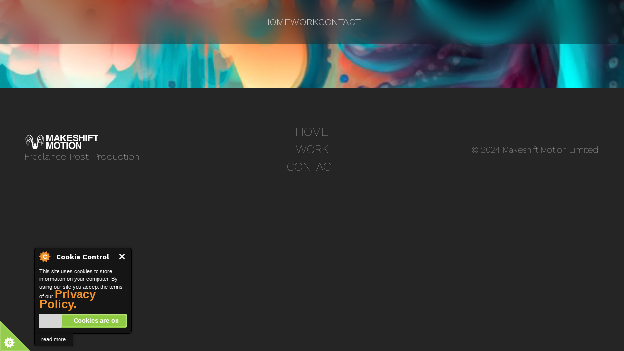

--- FILE ---
content_type: text/html; charset=UTF-8
request_url: https://www.makeshiftmotion.co.uk/4-editing/pokemon-holiday/
body_size: 25370
content:
<!DOCTYPE html>
<html lang="en-US">
<head>
	<meta charset="UTF-8" />
	<meta name="viewport" content="width=device-width, initial-scale=1" />
<meta name='robots' content='max-image-preview:large' />
<title>Pokemon &#8211; Holiday &#8211; Makeshift Motion</title>
<link rel="alternate" type="application/rss+xml" title="Makeshift Motion &raquo; Feed" href="https://www.makeshiftmotion.co.uk/feed/" />
<link rel="alternate" type="application/rss+xml" title="Makeshift Motion &raquo; Comments Feed" href="https://www.makeshiftmotion.co.uk/comments/feed/" />
<link rel="alternate" type="application/rss+xml" title="Makeshift Motion &raquo; Pokemon &#8211; Holiday Comments Feed" href="https://www.makeshiftmotion.co.uk/4-editing/pokemon-holiday/feed/" />
		<script>var dmSelectors='.dark';</script>
		<script src="https://www.makeshiftmotion.co.uk/wp-content/plugins/cwicly/assets/js/darkmode/dist/darkmode.min.js"></script>
		<link rel='stylesheet' id='CCnorm-css' href='https://www.makeshiftmotion.co.uk/wp-content/plugins/cwicly/assets/css/base.css?ver=1.4.1.3' media='all' />
<link rel='stylesheet' id='CC-css' href='https://www.makeshiftmotion.co.uk/wp-content/plugins/cwicly/build/style-index.css?ver=1.4.1.3' media='all' />
<style id='cc-global-inline-css'>
.is-root-container p{margin:0;}body{font-family: -apple-system, system-ui, "Segoe UI", Roboto, Helvetica, Arial, sans-serif,"Apple Color Emoji", "Segoe UI Emoji", "Segoe UI Symbol";}.cc-nav[breakpoint=lg] .cc-nav-wrapper{position:fixed;top:0;min-height:100vh;max-height:100vh;background-color:#fff;visibility:hidden;max-width:100%;width:var(--cc-nav-m-width,400px);z-index:100;padding-top:var(--wp-admin--admin-bar--height,0);transition-duration:var(--cc-nav-modal-animation, .4s);overflow-y:auto;overflow-x:hidden}.cc-nav[breakpoint=lg] .cc-nav-toggle{display:block}@supports (height: 100dvh){.cc-nav[breakpoint=lg] .cc-nav-wrapper{min-height:100dvh;max-height:100dvh}}@media screen and (max-width: 992px){.cc-nav[breakpoint=md] .cc-nav-wrapper{position:fixed;top:0;min-height:100vh;max-height:100vh;background-color:#fff;visibility:hidden;max-width:100%;width:var(--cc-nav-m-width,400px);z-index:100;padding-top:var(--wp-admin--admin-bar--height,0);transition-duration:var(--cc-nav-modal-animation, .4s);overflow-y:auto;overflow-x:hidden}.cc-nav[breakpoint=md] .cc-nav-toggle{display:block}@supports (height: 100dvh){.cc-nav[breakpoint=md] .cc-nav-wrapper{min-height:100dvh;max-height:100dvh}}}@media screen and (max-width: 576px){.cc-nav[breakpoint=sm] .cc-nav-wrapper{position:fixed;top:0;min-height:100vh;max-height:100vh;background-color:#fff;visibility:hidden;max-width:100%;width:var(--cc-nav-m-width,400px);z-index:100;padding-top:var(--wp-admin--admin-bar--height,0);transition-duration:var(--cc-nav-modal-animation, .4s);overflow-y:auto;overflow-x:hidden}.cc-nav[breakpoint=sm] .cc-nav-toggle{display:block}@supports (height: 100dvh){.cc-nav[breakpoint=sm] .cc-nav-wrapper{min-height:100dvh;max-height:100dvh}}}.cc-btn{display:inline-flex}.cc-cntr{display:flex;flex-direction:column}:root, .light {--cc-color-background:#252525;--cc-color-1:#2acfc1;--cc-color-1-hsl:175deg 66% 49%;--cc-color-2:#246b8a;--cc-color-2-hsl:198deg 59% 34%;--cc-color-3:#2e5b7d;--cc-color-3-hsl:206deg 46% 34%;--cc-color-4:#946f9b;--cc-color-4-hsl:290deg 18% 52%;--cc-color-5:#3e2d41;--cc-color-5-hsl:291deg 18% 22%;--cc-color-6:#c9c9c9;--cc-color-6-hsl:0deg 0% 79%;--cc-color-7:#ffffff;--cc-color-7-hsl:0deg 0% 100%;--cc-color-8:#252525;--cc-color-8-hsl:0deg 0% 15%;--color-gdsr3:#2525252b;--color-gdsr3-hsl:0deg 0% 15%;--color-90w13:#70bdcd;--color-90w13-hsl:190deg 48% 62%;--color-epnuc:#3cd5f3;--color-epnuc-hsl:190deg 88% 59%;--cc-gradient-1:linear-gradient(0deg, var(--cc-color-5) 1%, var(--cc-color-4) 100%);--cc-gradient-2:linear-gradient(90deg, var(--cc-color-8) 0%, #a7bfe8 100%);--cc-gradient-3:linear-gradient(90deg, var(--cc-color-8) 0%, #ff000000 100%);--cc-gradient-4:linear-gradient(90deg, #2525254d 0%, #ff000000 100%);.has-cc-0-d-992-color{color:#2acfc1;}.has-cc-0-d-992-background-color{background-color:#2acfc1;}.has-cc-t-5-r-4-x-color{color:#246b8a;}.has-cc-t-5-r-4-x-background-color{background-color:#246b8a;}.has-cc-4-jsgs-color{color:#2e5b7d;}.has-cc-4-jsgs-background-color{background-color:#2e5b7d;}.has-cc-3-a-9-t-9-color{color:#946f9b;}.has-cc-3-a-9-t-9-background-color{background-color:#946f9b;}.has-cc-4-mqk-5-color{color:#3e2d41;}.has-cc-4-mqk-5-background-color{background-color:#3e2d41;}.has-cc-wzqv-4-color{color:#c9c9c9;}.has-cc-wzqv-4-background-color{background-color:#c9c9c9;}.has-cc-0-y-20-j-color{color:#ffffff;}.has-cc-0-y-20-j-background-color{background-color:#ffffff;}.has-cc-n-5-bly-color{color:#252525;}.has-cc-n-5-bly-background-color{background-color:#252525;}.has-cc-gdsr-3-color{color:#2525252b;}.has-cc-gdsr-3-background-color{background-color:#2525252b;}.has-cc-90-w-13-color{color:#70bdcd;}.has-cc-90-w-13-background-color{background-color:#70bdcd;}.has-cc-epnuc-color{color:#3cd5f3;}.has-cc-epnuc-background-color{background-color:#3cd5f3;}}body{font-family:Domine;font-weight:600;font-size:18px;line-height:1.5;color:#FFFFFF;}@media screen and (max-width: 992px){body{text-transform:uppercase;}}@media screen and (max-width: 576px){body{text-transform:capitalize;}}a{font-family:inherit;font-weight:600;font-size:24px;}h1{font-family:Work Sans;font-weight:400;font-size:clamp(0.9rem, 4.4vw - 1rem, 2.1rem);text-align:left;text-transform:uppercase;}h2{font-family:Work Sans;font-weight:500;font-size:65px;}h3{font-family:Work Sans;font-weight:500;font-size:30px;}h4{font-weight:500;font-size:28px;}h5{font-weight:500;font-size:0.83em;}h6{font-weight:500;font-size:0.67em;}body{background-color:var(--cc-color-background);} .cc-block-typo-font-1{font-weight:inherit;font-size:20px;text-transform:capitalize;} .cc-block-typo-font-2{font-size:20px;} .cc-block-typo-font-1{font-weight:inherit;font-size:20px;text-transform:capitalize;} .cc-block-typo-font-2{font-size:20px;}
</style>
<link rel='stylesheet' id='cc-global-stylesheets-css' href='https://www.makeshiftmotion.co.uk/wp-content/uploads/cwicly/cc-global-stylesheets.css?ver=1730294881' media='all' />
<link rel='stylesheet' id='cc-global-classes-css' href='https://www.makeshiftmotion.co.uk/wp-content/uploads/cwicly/cc-global-classes.css?ver=1730294881' media='all' />
<link rel='stylesheet' id='cc-cwicly_index-css' href='https://www.makeshiftmotion.co.uk/wp-content/uploads/cwicly/css/cc-tp-cwicly_index.css?ver=1730293901' media='all' />
<link rel='stylesheet' id='cc-modal-css' href='https://www.makeshiftmotion.co.uk/wp-content/plugins/cwicly/assets/css/modal.min.css?ver=1.4.1.3' media='all' />
<link rel='stylesheet' id='cc-cwicly_header-css' href='https://www.makeshiftmotion.co.uk/wp-content/uploads/cwicly/css/cc-tp-cwicly_header.css?ver=1730293901' media='all' />
<link rel='stylesheet' id='cc-cwicly_footer-css' href='https://www.makeshiftmotion.co.uk/wp-content/uploads/cwicly/css/cc-tp-cwicly_footer.css?ver=1730294881' media='all' />
<style id='wp-block-library-inline-css'>
:root{--wp-admin-theme-color:#007cba;--wp-admin-theme-color--rgb:0,124,186;--wp-admin-theme-color-darker-10:#006ba1;--wp-admin-theme-color-darker-10--rgb:0,107,161;--wp-admin-theme-color-darker-20:#005a87;--wp-admin-theme-color-darker-20--rgb:0,90,135;--wp-admin-border-width-focus:2px;--wp-block-synced-color:#7a00df;--wp-block-synced-color--rgb:122,0,223}@media (min-resolution:192dpi){:root{--wp-admin-border-width-focus:1.5px}}.wp-element-button{cursor:pointer}:root{--wp--preset--font-size--normal:16px;--wp--preset--font-size--huge:42px}:root .has-very-light-gray-background-color{background-color:#eee}:root .has-very-dark-gray-background-color{background-color:#313131}:root .has-very-light-gray-color{color:#eee}:root .has-very-dark-gray-color{color:#313131}:root .has-vivid-green-cyan-to-vivid-cyan-blue-gradient-background{background:linear-gradient(135deg,#00d084,#0693e3)}:root .has-purple-crush-gradient-background{background:linear-gradient(135deg,#34e2e4,#4721fb 50%,#ab1dfe)}:root .has-hazy-dawn-gradient-background{background:linear-gradient(135deg,#faaca8,#dad0ec)}:root .has-subdued-olive-gradient-background{background:linear-gradient(135deg,#fafae1,#67a671)}:root .has-atomic-cream-gradient-background{background:linear-gradient(135deg,#fdd79a,#004a59)}:root .has-nightshade-gradient-background{background:linear-gradient(135deg,#330968,#31cdcf)}:root .has-midnight-gradient-background{background:linear-gradient(135deg,#020381,#2874fc)}.has-regular-font-size{font-size:1em}.has-larger-font-size{font-size:2.625em}.has-normal-font-size{font-size:var(--wp--preset--font-size--normal)}.has-huge-font-size{font-size:var(--wp--preset--font-size--huge)}.has-text-align-center{text-align:center}.has-text-align-left{text-align:left}.has-text-align-right{text-align:right}#end-resizable-editor-section{display:none}.aligncenter{clear:both}.items-justified-left{justify-content:flex-start}.items-justified-center{justify-content:center}.items-justified-right{justify-content:flex-end}.items-justified-space-between{justify-content:space-between}.screen-reader-text{clip:rect(1px,1px,1px,1px);word-wrap:normal!important;border:0;-webkit-clip-path:inset(50%);clip-path:inset(50%);height:1px;margin:-1px;overflow:hidden;padding:0;position:absolute;width:1px}.screen-reader-text:focus{clip:auto!important;background-color:#ddd;-webkit-clip-path:none;clip-path:none;color:#444;display:block;font-size:1em;height:auto;left:5px;line-height:normal;padding:15px 23px 14px;text-decoration:none;top:5px;width:auto;z-index:100000}html :where(.has-border-color){border-style:solid}html :where([style*=border-top-color]){border-top-style:solid}html :where([style*=border-right-color]){border-right-style:solid}html :where([style*=border-bottom-color]){border-bottom-style:solid}html :where([style*=border-left-color]){border-left-style:solid}html :where([style*=border-width]){border-style:solid}html :where([style*=border-top-width]){border-top-style:solid}html :where([style*=border-right-width]){border-right-style:solid}html :where([style*=border-bottom-width]){border-bottom-style:solid}html :where([style*=border-left-width]){border-left-style:solid}html :where(img[class*=wp-image-]){height:auto;max-width:100%}:where(figure){margin:0 0 1em}html :where(.is-position-sticky){--wp-admin--admin-bar--position-offset:var(--wp-admin--admin-bar--height,0px)}@media screen and (max-width:600px){html :where(.is-position-sticky){--wp-admin--admin-bar--position-offset:0px}}
</style>
<link rel='stylesheet' id='contact-form-7-css' href='https://www.makeshiftmotion.co.uk/wp-content/plugins/contact-form-7/includes/css/styles.css?ver=5.8.6' media='all' />
<link rel='stylesheet' id='cwicly-css' href='https://www.makeshiftmotion.co.uk/wp-content/themes/cwicly/style.css?ver=1.0' media='all' />
<script src="https://www.makeshiftmotion.co.uk/wp-content/plugins/cwicly/assets/js/cc-menu-new.min.js?ver=1.4.1.3" id="cc-menu-js"></script>
<script src="https://www.makeshiftmotion.co.uk/wp-content/plugins/cwicly/assets/js/cc-modal.min.js?ver=1.4.1.3" id="cc-modal-js"></script>
<script src="https://www.makeshiftmotion.co.uk/wp-includes/js/jquery/jquery.min.js?ver=3.7.1" id="jquery-core-js"></script>
<script src="https://www.makeshiftmotion.co.uk/wp-includes/js/jquery/jquery-migrate.min.js?ver=3.4.1" id="jquery-migrate-js"></script>
<link rel="https://api.w.org/" href="https://www.makeshiftmotion.co.uk/wp-json/" /><link rel="alternate" type="application/json" href="https://www.makeshiftmotion.co.uk/wp-json/wp/v2/posts/8583" /><link rel="EditURI" type="application/rsd+xml" title="RSD" href="https://www.makeshiftmotion.co.uk/xmlrpc.php?rsd" />
<meta name="generator" content="WordPress 6.4.7" />
<link rel="canonical" href="https://www.makeshiftmotion.co.uk/4-editing/pokemon-holiday/" />
<link rel='shortlink' href='https://www.makeshiftmotion.co.uk/?p=8583' />
<link rel="alternate" type="application/json+oembed" href="https://www.makeshiftmotion.co.uk/wp-json/oembed/1.0/embed?url=https%3A%2F%2Fwww.makeshiftmotion.co.uk%2F4-editing%2Fpokemon-holiday%2F" />
<link rel="alternate" type="text/xml+oembed" href="https://www.makeshiftmotion.co.uk/wp-json/oembed/1.0/embed?url=https%3A%2F%2Fwww.makeshiftmotion.co.uk%2F4-editing%2Fpokemon-holiday%2F&#038;format=xml" />
<meta name="cdp-version" content="1.4.5" /><link rel="stylesheet" href="https://fonts.googleapis.com/css2?family=Domine:ital,wght@0,100;0,200;0,300;0,400;0,500;0,600;0,700;0,800;0,900;1,100;1,200;1,300;1,400;1,500;1,600;1,700;1,800;1,900&amp;display=swap&amp;display=swap"><link rel="stylesheet" href="https://fonts.googleapis.com/css2?family=Work Sans:ital,wght@0,100;0,200;0,300;0,400;0,500;0,600;0,700;0,800;0,900;1,100;1,200;1,300;1,400;1,500;1,600;1,700;1,800;1,900&amp;display=swap&amp;display=swap"><style> 
  .grecaptcha-badge { visibility: hidden; }
</style>  
  <script id="cc-global-interactions" type="application/json">
[]</script>
<link rel="icon" href="https://www.makeshiftmotion.co.uk/wp-content/uploads/mm-favicon-2.png" sizes="32x32" />
<link rel="icon" href="https://www.makeshiftmotion.co.uk/wp-content/uploads/mm-favicon-2.png" sizes="192x192" />
<link rel="apple-touch-icon" href="https://www.makeshiftmotion.co.uk/wp-content/uploads/mm-favicon-2.png" />
<meta name="msapplication-TileImage" content="https://www.makeshiftmotion.co.uk/wp-content/uploads/mm-favicon-2.png" />
</head>

<body class="post-template-default single single-post postid-8583 single-format-standard wp-embed-responsive">

<div class="wp-site-blocks">
<section class="section-c993699 cc-sct cc-ovrl" data-cc-scroll-direction="{&quot;offsetUp&quot;:&quot;100&quot;}" data-cc-scroll-action="downSlideUp">
<div class="div-c8c89e1">
<div class="columns-c75b5e5">
<div class="column-c4299bb cc-clmn">
<a class="div-cb87fcc " href="https://www.makeshiftmotion.co.uk"><svg height="0" width="0"><defs><clipPath id="div-cb87fcc-path"><path d="M127.5,100Q119,119,100,116Q81,113,69,108.5Q57,104,59.5,92.5Q62,81,63,72.5Q64,64,72.5,63.5Q81,63,107.5,45Q134,27,135,54Q136,81,127.5,100Z"></path></clipPath></defs></svg></a>
</div>



<div class="column-ce0045d cc-clmn">
<div class="div-c6b0846">
<nav class="div-cc8d668" aria-label="Menu 1"><ul class="cc-menu hor"><li ><a href="https://www.makeshiftmotion.co.uk/" class="cc-menu-main menu-id-5088 menu-item menu-item-type-post_type menu-item-object-page menu-item-home" >Home</a></li><li ><a href="https://www.makeshiftmotion.co.uk/work/" class="cc-menu-main menu-id-5278 menu-item menu-item-type-post_type menu-item-object-page" >Work</a></li><li ><a href="https://www.makeshiftmotion.co.uk/contact/" class="cc-menu-main menu-id-5090 menu-item menu-item-type-post_type menu-item-object-page" >Contact</a></li></ul></nav>
</div>
</div>



<div class="column-c79159a cc-clmn">
<div class="div-cc7c7ee">
<button class="div-c0beb1c">
<button id="icon-c6fc34b" class="icon-c39155a cc-icn" data-modal="" data-modalid="modal-c402c59"><svg xmlns="http://www.w3.org/2000/svg" viewBox="0 0 32 32"><path d="M27.75 16c-0 0.414-0.336 0.75-0.75 0.75h-22c-0.414 0-0.75-0.336-0.75-0.75s0.336-0.75 0.75-0.75v0h22c0.414 0 0.75 0.336 0.75 0.75v0zM5 8.75h22c0.414 0 0.75-0.336 0.75-0.75s-0.336-0.75-0.75-0.75v0h-22c-0.414 0-0.75 0.336-0.75 0.75s0.336 0.75 0.75 0.75v0zM27 23.25h-22c-0.414 0-0.75 0.336-0.75 0.75s0.336 0.75 0.75 0.75v0h22c0.414 0 0.75-0.336 0.75-0.75s-0.336-0.75-0.75-0.75v0z"></path></svg></button>
</button>
</div>
</div>
</div>
</div>
</section>



<div id="modal-c402c59" class="cc-mdl modal-modal-c256be2 cc-modal-fade-in" data-classid="true" data-preventpagescroll="true" data-closeoverlay="true" data-every="true"><a href="#" class="cc-mdl-close" aria-hidden="true"></a><div class="cc-mdl-container"><div class="modal-c256be2 cc-modaler"><div class="cc-separator-wrapper-top cc-separator-modal-c402c59" style="--filtertopseparator:none;transform:"><svg xmlns="http://www.w3.org/2000/svg" class="cc-separator-top-self" style="left:0" viewBox="0 0 1000 100" preserveAspectRatio="none"> <path opacity="0.33" d="M473,67.3c-203.9,88.3-263.1-34-320.3,0C66,119.1,0,59.7,0,59.7V0h1000v59.7 c0,0-62.1,26.1-94.9,29.3c-32.8,3.3-62.8-12.3-75.8-22.1C806,49.6,745.3,8.7,694.9,4.7S492.4,59,473,67.3z"></path> <path opacity="0.66" d="M734,67.3c-45.5,0-77.2-23.2-129.1-39.1c-28.6-8.7-150.3-10.1-254,39.1 s-91.7-34.4-149.2,0C115.7,118.3,0,39.8,0,39.8V0h1000v36.5c0,0-28.2-18.5-92.1-18.5C810.2,18.1,775.7,67.3,734,67.3z"></path> <path d="M766.1,28.9c-200-57.5-266,65.5-395.1,19.5C242,1.8,242,5.4,184.8,20.6C128,35.8,132.3,44.9,89.9,52.5C28.6,63.7,0,0,0,0 h1000c0,0-9.9,40.9-83.6,48.1S829.6,47,766.1,28.9z"></path></svg></div>
<button class="icon-ce53779 cc-block-typo-font-1 cc-icn" data-modalclose="" data-modalid="modal-c402c59"><svg xmlns="http://www.w3.org/2000/svg" viewBox="0 0 32 32"><path d="M25.707 24.293c0.181 0.181 0.293 0.431 0.293 0.708 0 0.552-0.448 1-1 1-0.276 0-0.527-0.112-0.708-0.293v0l-8.293-8.293-8.293 8.293c-0.181 0.181-0.431 0.292-0.707 0.292-0.552 0-1-0.448-1-1 0-0.276 0.112-0.526 0.292-0.707v0l8.293-8.293-8.293-8.293c-0.181-0.181-0.292-0.431-0.292-0.707 0-0.552 0.448-1 1-1 0.276 0 0.526 0.112 0.707 0.292v0l8.293 8.293 8.293-8.293c0.181-0.181 0.431-0.292 0.707-0.292 0.552 0 1 0.448 1 1 0 0.276-0.112 0.526-0.292 0.707v0l-8.293 8.293z"></path></svg></button>



<nav id="" class="menu-ce67ded" aria-label="Menu 1"><ul class="cc-menu ver" role="tree"><li role="none"><a href="https://www.makeshiftmotion.co.uk/" class="cc-menu-main menu-id-5088 menu-item menu-item-type-post_type menu-item-object-page menu-item-home" role="treeitem">Home</a></li><li role="none"><a href="https://www.makeshiftmotion.co.uk/work/" class="cc-menu-main menu-id-5278 menu-item menu-item-type-post_type menu-item-object-page" role="treeitem">Work</a></li><li role="none"><a href="https://www.makeshiftmotion.co.uk/contact/" class="cc-menu-main menu-id-5090 menu-item menu-item-type-post_type menu-item-object-page" role="treeitem">Contact</a></li></ul></nav>
</div></div></div>



<section class="section-cfe76c6 cc-sct"><div id="section-ca259dc-player-wrapper" class="cc-background-video"><video id="section-ca259dc-player" loop muted autoplay playsinline src="https://d1zjaur0b9eg0s.cloudfront.net/Fixforhttps/BG_Images/Gen-2-3638489854-The-tenticles-wave-a-DALL%C2%B7E-2024-01-22-14-brush_H-06-brush_V-2-brush_P-10-brush_A-27_apo8_prob3_3.mp4" type="video/mp4"></video></div><div class="cc-overlay-video-background"></div>
<div class="cc-cntr">
<div class="content-cf23d5d"></div>
</div>
</section>



<div class="container-c00a153 cc-cntr">
<div class="columns-c243e80">
<div class="column-ca467e5 cc-clmn">
<div class="div-cc97c4c"></div>



<p class="paragraph-ce4b8e5 cc-block-typo-font-1">freelance post-production</p>
</div>



<div class="column-ca0f775 cc-clmn">
<nav class="menu-ca991a4" aria-label="Menu 1"><ul class="cc-menu ver" role="tree"><li role="none"><a href="https://www.makeshiftmotion.co.uk/" class="cc-menu-main menu-id-5088 menu-item menu-item-type-post_type menu-item-object-page menu-item-home" role="treeitem">Home</a></li><li role="none"><a href="https://www.makeshiftmotion.co.uk/work/" class="cc-menu-main menu-id-5278 menu-item menu-item-type-post_type menu-item-object-page" role="treeitem">Work</a></li><li role="none"><a href="https://www.makeshiftmotion.co.uk/contact/" class="cc-menu-main menu-id-5090 menu-item menu-item-type-post_type menu-item-object-page" role="treeitem">Contact</a></li></ul></nav>
</div>



<div class="column-ce618be cc-clmn">
<div class="div-c3dad42">
<p class="paragraph-ce54259 cc-block-typo-font-1">© 2024 Makeshift Motion Limited.</p>
</div>



<nav class="menu-ce995b5" aria-label="Menu 1"><ul class="cc-menu ver" role="tree"><li role="none"><a href="https://www.makeshiftmotion.co.uk/" class="cc-menu-main menu-id-5088 menu-item menu-item-type-post_type menu-item-object-page menu-item-home" role="treeitem">Home</a></li><li role="none"><a href="https://www.makeshiftmotion.co.uk/work/" class="cc-menu-main menu-id-5278 menu-item menu-item-type-post_type menu-item-object-page" role="treeitem">Work</a></li><li role="none"><a href="https://www.makeshiftmotion.co.uk/contact/" class="cc-menu-main menu-id-5090 menu-item menu-item-type-post_type menu-item-object-page" role="treeitem">Contact</a></li></ul></nav>
</div>



<div class="column-c49de44 cc-clmn">
<p class="paragraph-c32e219 cc-block-typo-font-1">© 2024 Makeshift Motion Limited.</p>
</div>
</div>
</div>
</div>

			<style id="skip-link-styles">.skip-link.screen-reader-text{border:0;clip:rect(1px,1px,1px,1px);clip-path:inset(50%);height:1px;margin:-1px;overflow:hidden;padding:0;position:absolute!important;width:1px;word-wrap:normal!important}.skip-link.screen-reader-text:focus{background-color:#eee;clip:auto!important;clip-path:none;color:#444;display:block;font-size:1em;height:auto;left:5px;line-height:normal;padding:15px 23px 14px;text-decoration:none;top:5px;width:auto;z-index:100000}</style>
			<script>
		!function(){var e,t,n,i=document.querySelector("main");i&&(e=document.body&&document.body.firstChild)&&((t=i.id)||(t="wp--skip-link--target",i.id=t),(n=document.createElement("a")).classList.add("skip-link","screen-reader-text"),n.href="#"+t,n.innerHTML='Skip to content',e.parentElement.insertBefore(n,e))}();
	</script>
		<script src="https://www.makeshiftmotion.co.uk/wp-content/plugins/cwicly/assets/js/cc-scrolld.min.js?ver=1.4.1.3" id="cc-scrolld-js"></script>
<script src="https://www.makeshiftmotion.co.uk/wp-content/plugins/contact-form-7/includes/swv/js/index.js?ver=5.8.6" id="swv-js"></script>
<script id="contact-form-7-js-extra">
var wpcf7 = {"api":{"root":"https:\/\/www.makeshiftmotion.co.uk\/wp-json\/","namespace":"contact-form-7\/v1"}};
</script>
<script src="https://www.makeshiftmotion.co.uk/wp-content/plugins/contact-form-7/includes/js/index.js?ver=5.8.6" id="contact-form-7-js"></script>
<script id="CCers-js-before">
window.CCers = {"ajaxurl":"https:\/\/www.makeshiftmotion.co.uk\/wp-admin\/admin-ajax.php","restBase":"https:\/\/www.makeshiftmotion.co.uk\/wp-json","nonce":"1c5aaddee4","logoutNonce":"5312ee60f7","loggedIn":false,"cwiclyDefaults":"false","postID":8583,"removeIDsClasses":"true","breakpoints":"{\"lg\":{\"name\":\"Desktop\",\"width\":1366,\"isMain\":true,\"icon\":\"Desktop\",\"active\":true},\"md\":{\"name\":\"Tablet\",\"width\":992,\"icon\":\"Tablet\",\"active\":true},\"sm\":{\"name\":\"Mobile\",\"width\":576,\"icon\":\"Mobile\"}}"}
</script>
<script src="https://www.makeshiftmotion.co.uk/wp-content/plugins/cwicly/assets/js/ccers.min.js?ver=1.4.1.3" id="CCers-js"></script>
<script src="https://www.google.com/recaptcha/api.js?render=6LeAi1wpAAAAAJxmRfDtKKj8NoGD50GUshqrltfh&amp;ver=3.0" id="google-recaptcha-js"></script>
<script src="https://www.makeshiftmotion.co.uk/wp-includes/js/dist/vendor/wp-polyfill-inert.min.js?ver=3.1.2" id="wp-polyfill-inert-js"></script>
<script src="https://www.makeshiftmotion.co.uk/wp-includes/js/dist/vendor/regenerator-runtime.min.js?ver=0.14.0" id="regenerator-runtime-js"></script>
<script src="https://www.makeshiftmotion.co.uk/wp-includes/js/dist/vendor/wp-polyfill.min.js?ver=3.15.0" id="wp-polyfill-js"></script>
<script id="wpcf7-recaptcha-js-extra">
var wpcf7_recaptcha = {"sitekey":"6LeAi1wpAAAAAJxmRfDtKKj8NoGD50GUshqrltfh","actions":{"homepage":"homepage","contactform":"contactform"}};
</script>
<script src="https://www.makeshiftmotion.co.uk/wp-content/plugins/contact-form-7/modules/recaptcha/index.js?ver=5.8.6" id="wpcf7-recaptcha-js"></script>
<script src="http://www.geoplugin.net/javascript.gp?ver=6.4.7" id="cookiecontrol_geo-js"></script>
<script src="https://www.makeshiftmotion.co.uk/wp-content/plugins/cookie-control/js/cookieControl-5.1.min.js?ver=6.4.7" id="cookiecontrol-js"></script>

<script type="text/javascript">
jQuery(document).ready(function() {
	cookieControl({
      introText:"<p>This site uses cookies to store information on your computer. By using our site you accept the terms of our <a href=''>Privacy Policy.</a></p>",
      fullText:"<p>Some cookies on this site are essential, and the site will not work as expected without them. These cookies are set when you submit a form, login or interact with the site by doing something that goes beyond clicking on simple links. We also use some non-essential cookies to anonymously track visitors or enhance your experience of the site. If you're not happy with this, we won't set these cookies but some nice features of the site may be unavailable.</p>",
      position:'left',
      shape:'triangle',
      theme:'dark',
      startOpen:true,
      autoHide:60000,
      subdomains:'true',
      consentModel:'implicit',
      onAccept:function(){},
      onReady:function(){},
      onCookiesAllowed:function(){},
      onCookiesNotAllowed:function(){},
      countries:''
      });
});

function ccAddAnalytics(){
   var _gaq = _gaq || [];
  _gaq.push(['_setAccount', '']);
  _gaq.push(['_trackPageview']);

  (function() {
    var ga = document.createElement('script'); ga.type = 'text/javascript'; ga.async = true;
    ga.src = ('https:' == document.location.protocol ? 'https://ssl' : 'http://www') + '.google-analytics.com/ga.js';
    var s = document.getElementsByTagName('script')[0]; s.parentNode.insertBefore(ga, s);
  })();
}; 
</script>
</body>
</html>


--- FILE ---
content_type: text/html; charset=utf-8
request_url: https://www.google.com/recaptcha/api2/anchor?ar=1&k=6LeAi1wpAAAAAJxmRfDtKKj8NoGD50GUshqrltfh&co=aHR0cHM6Ly93d3cubWFrZXNoaWZ0bW90aW9uLmNvLnVrOjQ0Mw..&hl=en&v=PoyoqOPhxBO7pBk68S4YbpHZ&size=invisible&anchor-ms=20000&execute-ms=30000&cb=55fv26t3jwyw
body_size: 48559
content:
<!DOCTYPE HTML><html dir="ltr" lang="en"><head><meta http-equiv="Content-Type" content="text/html; charset=UTF-8">
<meta http-equiv="X-UA-Compatible" content="IE=edge">
<title>reCAPTCHA</title>
<style type="text/css">
/* cyrillic-ext */
@font-face {
  font-family: 'Roboto';
  font-style: normal;
  font-weight: 400;
  font-stretch: 100%;
  src: url(//fonts.gstatic.com/s/roboto/v48/KFO7CnqEu92Fr1ME7kSn66aGLdTylUAMa3GUBHMdazTgWw.woff2) format('woff2');
  unicode-range: U+0460-052F, U+1C80-1C8A, U+20B4, U+2DE0-2DFF, U+A640-A69F, U+FE2E-FE2F;
}
/* cyrillic */
@font-face {
  font-family: 'Roboto';
  font-style: normal;
  font-weight: 400;
  font-stretch: 100%;
  src: url(//fonts.gstatic.com/s/roboto/v48/KFO7CnqEu92Fr1ME7kSn66aGLdTylUAMa3iUBHMdazTgWw.woff2) format('woff2');
  unicode-range: U+0301, U+0400-045F, U+0490-0491, U+04B0-04B1, U+2116;
}
/* greek-ext */
@font-face {
  font-family: 'Roboto';
  font-style: normal;
  font-weight: 400;
  font-stretch: 100%;
  src: url(//fonts.gstatic.com/s/roboto/v48/KFO7CnqEu92Fr1ME7kSn66aGLdTylUAMa3CUBHMdazTgWw.woff2) format('woff2');
  unicode-range: U+1F00-1FFF;
}
/* greek */
@font-face {
  font-family: 'Roboto';
  font-style: normal;
  font-weight: 400;
  font-stretch: 100%;
  src: url(//fonts.gstatic.com/s/roboto/v48/KFO7CnqEu92Fr1ME7kSn66aGLdTylUAMa3-UBHMdazTgWw.woff2) format('woff2');
  unicode-range: U+0370-0377, U+037A-037F, U+0384-038A, U+038C, U+038E-03A1, U+03A3-03FF;
}
/* math */
@font-face {
  font-family: 'Roboto';
  font-style: normal;
  font-weight: 400;
  font-stretch: 100%;
  src: url(//fonts.gstatic.com/s/roboto/v48/KFO7CnqEu92Fr1ME7kSn66aGLdTylUAMawCUBHMdazTgWw.woff2) format('woff2');
  unicode-range: U+0302-0303, U+0305, U+0307-0308, U+0310, U+0312, U+0315, U+031A, U+0326-0327, U+032C, U+032F-0330, U+0332-0333, U+0338, U+033A, U+0346, U+034D, U+0391-03A1, U+03A3-03A9, U+03B1-03C9, U+03D1, U+03D5-03D6, U+03F0-03F1, U+03F4-03F5, U+2016-2017, U+2034-2038, U+203C, U+2040, U+2043, U+2047, U+2050, U+2057, U+205F, U+2070-2071, U+2074-208E, U+2090-209C, U+20D0-20DC, U+20E1, U+20E5-20EF, U+2100-2112, U+2114-2115, U+2117-2121, U+2123-214F, U+2190, U+2192, U+2194-21AE, U+21B0-21E5, U+21F1-21F2, U+21F4-2211, U+2213-2214, U+2216-22FF, U+2308-230B, U+2310, U+2319, U+231C-2321, U+2336-237A, U+237C, U+2395, U+239B-23B7, U+23D0, U+23DC-23E1, U+2474-2475, U+25AF, U+25B3, U+25B7, U+25BD, U+25C1, U+25CA, U+25CC, U+25FB, U+266D-266F, U+27C0-27FF, U+2900-2AFF, U+2B0E-2B11, U+2B30-2B4C, U+2BFE, U+3030, U+FF5B, U+FF5D, U+1D400-1D7FF, U+1EE00-1EEFF;
}
/* symbols */
@font-face {
  font-family: 'Roboto';
  font-style: normal;
  font-weight: 400;
  font-stretch: 100%;
  src: url(//fonts.gstatic.com/s/roboto/v48/KFO7CnqEu92Fr1ME7kSn66aGLdTylUAMaxKUBHMdazTgWw.woff2) format('woff2');
  unicode-range: U+0001-000C, U+000E-001F, U+007F-009F, U+20DD-20E0, U+20E2-20E4, U+2150-218F, U+2190, U+2192, U+2194-2199, U+21AF, U+21E6-21F0, U+21F3, U+2218-2219, U+2299, U+22C4-22C6, U+2300-243F, U+2440-244A, U+2460-24FF, U+25A0-27BF, U+2800-28FF, U+2921-2922, U+2981, U+29BF, U+29EB, U+2B00-2BFF, U+4DC0-4DFF, U+FFF9-FFFB, U+10140-1018E, U+10190-1019C, U+101A0, U+101D0-101FD, U+102E0-102FB, U+10E60-10E7E, U+1D2C0-1D2D3, U+1D2E0-1D37F, U+1F000-1F0FF, U+1F100-1F1AD, U+1F1E6-1F1FF, U+1F30D-1F30F, U+1F315, U+1F31C, U+1F31E, U+1F320-1F32C, U+1F336, U+1F378, U+1F37D, U+1F382, U+1F393-1F39F, U+1F3A7-1F3A8, U+1F3AC-1F3AF, U+1F3C2, U+1F3C4-1F3C6, U+1F3CA-1F3CE, U+1F3D4-1F3E0, U+1F3ED, U+1F3F1-1F3F3, U+1F3F5-1F3F7, U+1F408, U+1F415, U+1F41F, U+1F426, U+1F43F, U+1F441-1F442, U+1F444, U+1F446-1F449, U+1F44C-1F44E, U+1F453, U+1F46A, U+1F47D, U+1F4A3, U+1F4B0, U+1F4B3, U+1F4B9, U+1F4BB, U+1F4BF, U+1F4C8-1F4CB, U+1F4D6, U+1F4DA, U+1F4DF, U+1F4E3-1F4E6, U+1F4EA-1F4ED, U+1F4F7, U+1F4F9-1F4FB, U+1F4FD-1F4FE, U+1F503, U+1F507-1F50B, U+1F50D, U+1F512-1F513, U+1F53E-1F54A, U+1F54F-1F5FA, U+1F610, U+1F650-1F67F, U+1F687, U+1F68D, U+1F691, U+1F694, U+1F698, U+1F6AD, U+1F6B2, U+1F6B9-1F6BA, U+1F6BC, U+1F6C6-1F6CF, U+1F6D3-1F6D7, U+1F6E0-1F6EA, U+1F6F0-1F6F3, U+1F6F7-1F6FC, U+1F700-1F7FF, U+1F800-1F80B, U+1F810-1F847, U+1F850-1F859, U+1F860-1F887, U+1F890-1F8AD, U+1F8B0-1F8BB, U+1F8C0-1F8C1, U+1F900-1F90B, U+1F93B, U+1F946, U+1F984, U+1F996, U+1F9E9, U+1FA00-1FA6F, U+1FA70-1FA7C, U+1FA80-1FA89, U+1FA8F-1FAC6, U+1FACE-1FADC, U+1FADF-1FAE9, U+1FAF0-1FAF8, U+1FB00-1FBFF;
}
/* vietnamese */
@font-face {
  font-family: 'Roboto';
  font-style: normal;
  font-weight: 400;
  font-stretch: 100%;
  src: url(//fonts.gstatic.com/s/roboto/v48/KFO7CnqEu92Fr1ME7kSn66aGLdTylUAMa3OUBHMdazTgWw.woff2) format('woff2');
  unicode-range: U+0102-0103, U+0110-0111, U+0128-0129, U+0168-0169, U+01A0-01A1, U+01AF-01B0, U+0300-0301, U+0303-0304, U+0308-0309, U+0323, U+0329, U+1EA0-1EF9, U+20AB;
}
/* latin-ext */
@font-face {
  font-family: 'Roboto';
  font-style: normal;
  font-weight: 400;
  font-stretch: 100%;
  src: url(//fonts.gstatic.com/s/roboto/v48/KFO7CnqEu92Fr1ME7kSn66aGLdTylUAMa3KUBHMdazTgWw.woff2) format('woff2');
  unicode-range: U+0100-02BA, U+02BD-02C5, U+02C7-02CC, U+02CE-02D7, U+02DD-02FF, U+0304, U+0308, U+0329, U+1D00-1DBF, U+1E00-1E9F, U+1EF2-1EFF, U+2020, U+20A0-20AB, U+20AD-20C0, U+2113, U+2C60-2C7F, U+A720-A7FF;
}
/* latin */
@font-face {
  font-family: 'Roboto';
  font-style: normal;
  font-weight: 400;
  font-stretch: 100%;
  src: url(//fonts.gstatic.com/s/roboto/v48/KFO7CnqEu92Fr1ME7kSn66aGLdTylUAMa3yUBHMdazQ.woff2) format('woff2');
  unicode-range: U+0000-00FF, U+0131, U+0152-0153, U+02BB-02BC, U+02C6, U+02DA, U+02DC, U+0304, U+0308, U+0329, U+2000-206F, U+20AC, U+2122, U+2191, U+2193, U+2212, U+2215, U+FEFF, U+FFFD;
}
/* cyrillic-ext */
@font-face {
  font-family: 'Roboto';
  font-style: normal;
  font-weight: 500;
  font-stretch: 100%;
  src: url(//fonts.gstatic.com/s/roboto/v48/KFO7CnqEu92Fr1ME7kSn66aGLdTylUAMa3GUBHMdazTgWw.woff2) format('woff2');
  unicode-range: U+0460-052F, U+1C80-1C8A, U+20B4, U+2DE0-2DFF, U+A640-A69F, U+FE2E-FE2F;
}
/* cyrillic */
@font-face {
  font-family: 'Roboto';
  font-style: normal;
  font-weight: 500;
  font-stretch: 100%;
  src: url(//fonts.gstatic.com/s/roboto/v48/KFO7CnqEu92Fr1ME7kSn66aGLdTylUAMa3iUBHMdazTgWw.woff2) format('woff2');
  unicode-range: U+0301, U+0400-045F, U+0490-0491, U+04B0-04B1, U+2116;
}
/* greek-ext */
@font-face {
  font-family: 'Roboto';
  font-style: normal;
  font-weight: 500;
  font-stretch: 100%;
  src: url(//fonts.gstatic.com/s/roboto/v48/KFO7CnqEu92Fr1ME7kSn66aGLdTylUAMa3CUBHMdazTgWw.woff2) format('woff2');
  unicode-range: U+1F00-1FFF;
}
/* greek */
@font-face {
  font-family: 'Roboto';
  font-style: normal;
  font-weight: 500;
  font-stretch: 100%;
  src: url(//fonts.gstatic.com/s/roboto/v48/KFO7CnqEu92Fr1ME7kSn66aGLdTylUAMa3-UBHMdazTgWw.woff2) format('woff2');
  unicode-range: U+0370-0377, U+037A-037F, U+0384-038A, U+038C, U+038E-03A1, U+03A3-03FF;
}
/* math */
@font-face {
  font-family: 'Roboto';
  font-style: normal;
  font-weight: 500;
  font-stretch: 100%;
  src: url(//fonts.gstatic.com/s/roboto/v48/KFO7CnqEu92Fr1ME7kSn66aGLdTylUAMawCUBHMdazTgWw.woff2) format('woff2');
  unicode-range: U+0302-0303, U+0305, U+0307-0308, U+0310, U+0312, U+0315, U+031A, U+0326-0327, U+032C, U+032F-0330, U+0332-0333, U+0338, U+033A, U+0346, U+034D, U+0391-03A1, U+03A3-03A9, U+03B1-03C9, U+03D1, U+03D5-03D6, U+03F0-03F1, U+03F4-03F5, U+2016-2017, U+2034-2038, U+203C, U+2040, U+2043, U+2047, U+2050, U+2057, U+205F, U+2070-2071, U+2074-208E, U+2090-209C, U+20D0-20DC, U+20E1, U+20E5-20EF, U+2100-2112, U+2114-2115, U+2117-2121, U+2123-214F, U+2190, U+2192, U+2194-21AE, U+21B0-21E5, U+21F1-21F2, U+21F4-2211, U+2213-2214, U+2216-22FF, U+2308-230B, U+2310, U+2319, U+231C-2321, U+2336-237A, U+237C, U+2395, U+239B-23B7, U+23D0, U+23DC-23E1, U+2474-2475, U+25AF, U+25B3, U+25B7, U+25BD, U+25C1, U+25CA, U+25CC, U+25FB, U+266D-266F, U+27C0-27FF, U+2900-2AFF, U+2B0E-2B11, U+2B30-2B4C, U+2BFE, U+3030, U+FF5B, U+FF5D, U+1D400-1D7FF, U+1EE00-1EEFF;
}
/* symbols */
@font-face {
  font-family: 'Roboto';
  font-style: normal;
  font-weight: 500;
  font-stretch: 100%;
  src: url(//fonts.gstatic.com/s/roboto/v48/KFO7CnqEu92Fr1ME7kSn66aGLdTylUAMaxKUBHMdazTgWw.woff2) format('woff2');
  unicode-range: U+0001-000C, U+000E-001F, U+007F-009F, U+20DD-20E0, U+20E2-20E4, U+2150-218F, U+2190, U+2192, U+2194-2199, U+21AF, U+21E6-21F0, U+21F3, U+2218-2219, U+2299, U+22C4-22C6, U+2300-243F, U+2440-244A, U+2460-24FF, U+25A0-27BF, U+2800-28FF, U+2921-2922, U+2981, U+29BF, U+29EB, U+2B00-2BFF, U+4DC0-4DFF, U+FFF9-FFFB, U+10140-1018E, U+10190-1019C, U+101A0, U+101D0-101FD, U+102E0-102FB, U+10E60-10E7E, U+1D2C0-1D2D3, U+1D2E0-1D37F, U+1F000-1F0FF, U+1F100-1F1AD, U+1F1E6-1F1FF, U+1F30D-1F30F, U+1F315, U+1F31C, U+1F31E, U+1F320-1F32C, U+1F336, U+1F378, U+1F37D, U+1F382, U+1F393-1F39F, U+1F3A7-1F3A8, U+1F3AC-1F3AF, U+1F3C2, U+1F3C4-1F3C6, U+1F3CA-1F3CE, U+1F3D4-1F3E0, U+1F3ED, U+1F3F1-1F3F3, U+1F3F5-1F3F7, U+1F408, U+1F415, U+1F41F, U+1F426, U+1F43F, U+1F441-1F442, U+1F444, U+1F446-1F449, U+1F44C-1F44E, U+1F453, U+1F46A, U+1F47D, U+1F4A3, U+1F4B0, U+1F4B3, U+1F4B9, U+1F4BB, U+1F4BF, U+1F4C8-1F4CB, U+1F4D6, U+1F4DA, U+1F4DF, U+1F4E3-1F4E6, U+1F4EA-1F4ED, U+1F4F7, U+1F4F9-1F4FB, U+1F4FD-1F4FE, U+1F503, U+1F507-1F50B, U+1F50D, U+1F512-1F513, U+1F53E-1F54A, U+1F54F-1F5FA, U+1F610, U+1F650-1F67F, U+1F687, U+1F68D, U+1F691, U+1F694, U+1F698, U+1F6AD, U+1F6B2, U+1F6B9-1F6BA, U+1F6BC, U+1F6C6-1F6CF, U+1F6D3-1F6D7, U+1F6E0-1F6EA, U+1F6F0-1F6F3, U+1F6F7-1F6FC, U+1F700-1F7FF, U+1F800-1F80B, U+1F810-1F847, U+1F850-1F859, U+1F860-1F887, U+1F890-1F8AD, U+1F8B0-1F8BB, U+1F8C0-1F8C1, U+1F900-1F90B, U+1F93B, U+1F946, U+1F984, U+1F996, U+1F9E9, U+1FA00-1FA6F, U+1FA70-1FA7C, U+1FA80-1FA89, U+1FA8F-1FAC6, U+1FACE-1FADC, U+1FADF-1FAE9, U+1FAF0-1FAF8, U+1FB00-1FBFF;
}
/* vietnamese */
@font-face {
  font-family: 'Roboto';
  font-style: normal;
  font-weight: 500;
  font-stretch: 100%;
  src: url(//fonts.gstatic.com/s/roboto/v48/KFO7CnqEu92Fr1ME7kSn66aGLdTylUAMa3OUBHMdazTgWw.woff2) format('woff2');
  unicode-range: U+0102-0103, U+0110-0111, U+0128-0129, U+0168-0169, U+01A0-01A1, U+01AF-01B0, U+0300-0301, U+0303-0304, U+0308-0309, U+0323, U+0329, U+1EA0-1EF9, U+20AB;
}
/* latin-ext */
@font-face {
  font-family: 'Roboto';
  font-style: normal;
  font-weight: 500;
  font-stretch: 100%;
  src: url(//fonts.gstatic.com/s/roboto/v48/KFO7CnqEu92Fr1ME7kSn66aGLdTylUAMa3KUBHMdazTgWw.woff2) format('woff2');
  unicode-range: U+0100-02BA, U+02BD-02C5, U+02C7-02CC, U+02CE-02D7, U+02DD-02FF, U+0304, U+0308, U+0329, U+1D00-1DBF, U+1E00-1E9F, U+1EF2-1EFF, U+2020, U+20A0-20AB, U+20AD-20C0, U+2113, U+2C60-2C7F, U+A720-A7FF;
}
/* latin */
@font-face {
  font-family: 'Roboto';
  font-style: normal;
  font-weight: 500;
  font-stretch: 100%;
  src: url(//fonts.gstatic.com/s/roboto/v48/KFO7CnqEu92Fr1ME7kSn66aGLdTylUAMa3yUBHMdazQ.woff2) format('woff2');
  unicode-range: U+0000-00FF, U+0131, U+0152-0153, U+02BB-02BC, U+02C6, U+02DA, U+02DC, U+0304, U+0308, U+0329, U+2000-206F, U+20AC, U+2122, U+2191, U+2193, U+2212, U+2215, U+FEFF, U+FFFD;
}
/* cyrillic-ext */
@font-face {
  font-family: 'Roboto';
  font-style: normal;
  font-weight: 900;
  font-stretch: 100%;
  src: url(//fonts.gstatic.com/s/roboto/v48/KFO7CnqEu92Fr1ME7kSn66aGLdTylUAMa3GUBHMdazTgWw.woff2) format('woff2');
  unicode-range: U+0460-052F, U+1C80-1C8A, U+20B4, U+2DE0-2DFF, U+A640-A69F, U+FE2E-FE2F;
}
/* cyrillic */
@font-face {
  font-family: 'Roboto';
  font-style: normal;
  font-weight: 900;
  font-stretch: 100%;
  src: url(//fonts.gstatic.com/s/roboto/v48/KFO7CnqEu92Fr1ME7kSn66aGLdTylUAMa3iUBHMdazTgWw.woff2) format('woff2');
  unicode-range: U+0301, U+0400-045F, U+0490-0491, U+04B0-04B1, U+2116;
}
/* greek-ext */
@font-face {
  font-family: 'Roboto';
  font-style: normal;
  font-weight: 900;
  font-stretch: 100%;
  src: url(//fonts.gstatic.com/s/roboto/v48/KFO7CnqEu92Fr1ME7kSn66aGLdTylUAMa3CUBHMdazTgWw.woff2) format('woff2');
  unicode-range: U+1F00-1FFF;
}
/* greek */
@font-face {
  font-family: 'Roboto';
  font-style: normal;
  font-weight: 900;
  font-stretch: 100%;
  src: url(//fonts.gstatic.com/s/roboto/v48/KFO7CnqEu92Fr1ME7kSn66aGLdTylUAMa3-UBHMdazTgWw.woff2) format('woff2');
  unicode-range: U+0370-0377, U+037A-037F, U+0384-038A, U+038C, U+038E-03A1, U+03A3-03FF;
}
/* math */
@font-face {
  font-family: 'Roboto';
  font-style: normal;
  font-weight: 900;
  font-stretch: 100%;
  src: url(//fonts.gstatic.com/s/roboto/v48/KFO7CnqEu92Fr1ME7kSn66aGLdTylUAMawCUBHMdazTgWw.woff2) format('woff2');
  unicode-range: U+0302-0303, U+0305, U+0307-0308, U+0310, U+0312, U+0315, U+031A, U+0326-0327, U+032C, U+032F-0330, U+0332-0333, U+0338, U+033A, U+0346, U+034D, U+0391-03A1, U+03A3-03A9, U+03B1-03C9, U+03D1, U+03D5-03D6, U+03F0-03F1, U+03F4-03F5, U+2016-2017, U+2034-2038, U+203C, U+2040, U+2043, U+2047, U+2050, U+2057, U+205F, U+2070-2071, U+2074-208E, U+2090-209C, U+20D0-20DC, U+20E1, U+20E5-20EF, U+2100-2112, U+2114-2115, U+2117-2121, U+2123-214F, U+2190, U+2192, U+2194-21AE, U+21B0-21E5, U+21F1-21F2, U+21F4-2211, U+2213-2214, U+2216-22FF, U+2308-230B, U+2310, U+2319, U+231C-2321, U+2336-237A, U+237C, U+2395, U+239B-23B7, U+23D0, U+23DC-23E1, U+2474-2475, U+25AF, U+25B3, U+25B7, U+25BD, U+25C1, U+25CA, U+25CC, U+25FB, U+266D-266F, U+27C0-27FF, U+2900-2AFF, U+2B0E-2B11, U+2B30-2B4C, U+2BFE, U+3030, U+FF5B, U+FF5D, U+1D400-1D7FF, U+1EE00-1EEFF;
}
/* symbols */
@font-face {
  font-family: 'Roboto';
  font-style: normal;
  font-weight: 900;
  font-stretch: 100%;
  src: url(//fonts.gstatic.com/s/roboto/v48/KFO7CnqEu92Fr1ME7kSn66aGLdTylUAMaxKUBHMdazTgWw.woff2) format('woff2');
  unicode-range: U+0001-000C, U+000E-001F, U+007F-009F, U+20DD-20E0, U+20E2-20E4, U+2150-218F, U+2190, U+2192, U+2194-2199, U+21AF, U+21E6-21F0, U+21F3, U+2218-2219, U+2299, U+22C4-22C6, U+2300-243F, U+2440-244A, U+2460-24FF, U+25A0-27BF, U+2800-28FF, U+2921-2922, U+2981, U+29BF, U+29EB, U+2B00-2BFF, U+4DC0-4DFF, U+FFF9-FFFB, U+10140-1018E, U+10190-1019C, U+101A0, U+101D0-101FD, U+102E0-102FB, U+10E60-10E7E, U+1D2C0-1D2D3, U+1D2E0-1D37F, U+1F000-1F0FF, U+1F100-1F1AD, U+1F1E6-1F1FF, U+1F30D-1F30F, U+1F315, U+1F31C, U+1F31E, U+1F320-1F32C, U+1F336, U+1F378, U+1F37D, U+1F382, U+1F393-1F39F, U+1F3A7-1F3A8, U+1F3AC-1F3AF, U+1F3C2, U+1F3C4-1F3C6, U+1F3CA-1F3CE, U+1F3D4-1F3E0, U+1F3ED, U+1F3F1-1F3F3, U+1F3F5-1F3F7, U+1F408, U+1F415, U+1F41F, U+1F426, U+1F43F, U+1F441-1F442, U+1F444, U+1F446-1F449, U+1F44C-1F44E, U+1F453, U+1F46A, U+1F47D, U+1F4A3, U+1F4B0, U+1F4B3, U+1F4B9, U+1F4BB, U+1F4BF, U+1F4C8-1F4CB, U+1F4D6, U+1F4DA, U+1F4DF, U+1F4E3-1F4E6, U+1F4EA-1F4ED, U+1F4F7, U+1F4F9-1F4FB, U+1F4FD-1F4FE, U+1F503, U+1F507-1F50B, U+1F50D, U+1F512-1F513, U+1F53E-1F54A, U+1F54F-1F5FA, U+1F610, U+1F650-1F67F, U+1F687, U+1F68D, U+1F691, U+1F694, U+1F698, U+1F6AD, U+1F6B2, U+1F6B9-1F6BA, U+1F6BC, U+1F6C6-1F6CF, U+1F6D3-1F6D7, U+1F6E0-1F6EA, U+1F6F0-1F6F3, U+1F6F7-1F6FC, U+1F700-1F7FF, U+1F800-1F80B, U+1F810-1F847, U+1F850-1F859, U+1F860-1F887, U+1F890-1F8AD, U+1F8B0-1F8BB, U+1F8C0-1F8C1, U+1F900-1F90B, U+1F93B, U+1F946, U+1F984, U+1F996, U+1F9E9, U+1FA00-1FA6F, U+1FA70-1FA7C, U+1FA80-1FA89, U+1FA8F-1FAC6, U+1FACE-1FADC, U+1FADF-1FAE9, U+1FAF0-1FAF8, U+1FB00-1FBFF;
}
/* vietnamese */
@font-face {
  font-family: 'Roboto';
  font-style: normal;
  font-weight: 900;
  font-stretch: 100%;
  src: url(//fonts.gstatic.com/s/roboto/v48/KFO7CnqEu92Fr1ME7kSn66aGLdTylUAMa3OUBHMdazTgWw.woff2) format('woff2');
  unicode-range: U+0102-0103, U+0110-0111, U+0128-0129, U+0168-0169, U+01A0-01A1, U+01AF-01B0, U+0300-0301, U+0303-0304, U+0308-0309, U+0323, U+0329, U+1EA0-1EF9, U+20AB;
}
/* latin-ext */
@font-face {
  font-family: 'Roboto';
  font-style: normal;
  font-weight: 900;
  font-stretch: 100%;
  src: url(//fonts.gstatic.com/s/roboto/v48/KFO7CnqEu92Fr1ME7kSn66aGLdTylUAMa3KUBHMdazTgWw.woff2) format('woff2');
  unicode-range: U+0100-02BA, U+02BD-02C5, U+02C7-02CC, U+02CE-02D7, U+02DD-02FF, U+0304, U+0308, U+0329, U+1D00-1DBF, U+1E00-1E9F, U+1EF2-1EFF, U+2020, U+20A0-20AB, U+20AD-20C0, U+2113, U+2C60-2C7F, U+A720-A7FF;
}
/* latin */
@font-face {
  font-family: 'Roboto';
  font-style: normal;
  font-weight: 900;
  font-stretch: 100%;
  src: url(//fonts.gstatic.com/s/roboto/v48/KFO7CnqEu92Fr1ME7kSn66aGLdTylUAMa3yUBHMdazQ.woff2) format('woff2');
  unicode-range: U+0000-00FF, U+0131, U+0152-0153, U+02BB-02BC, U+02C6, U+02DA, U+02DC, U+0304, U+0308, U+0329, U+2000-206F, U+20AC, U+2122, U+2191, U+2193, U+2212, U+2215, U+FEFF, U+FFFD;
}

</style>
<link rel="stylesheet" type="text/css" href="https://www.gstatic.com/recaptcha/releases/PoyoqOPhxBO7pBk68S4YbpHZ/styles__ltr.css">
<script nonce="nNnQJBhkiDPD0v-6WoHeBw" type="text/javascript">window['__recaptcha_api'] = 'https://www.google.com/recaptcha/api2/';</script>
<script type="text/javascript" src="https://www.gstatic.com/recaptcha/releases/PoyoqOPhxBO7pBk68S4YbpHZ/recaptcha__en.js" nonce="nNnQJBhkiDPD0v-6WoHeBw">
      
    </script></head>
<body><div id="rc-anchor-alert" class="rc-anchor-alert"></div>
<input type="hidden" id="recaptcha-token" value="[base64]">
<script type="text/javascript" nonce="nNnQJBhkiDPD0v-6WoHeBw">
      recaptcha.anchor.Main.init("[\x22ainput\x22,[\x22bgdata\x22,\x22\x22,\[base64]/[base64]/[base64]/bmV3IHJbeF0oY1swXSk6RT09Mj9uZXcgclt4XShjWzBdLGNbMV0pOkU9PTM/bmV3IHJbeF0oY1swXSxjWzFdLGNbMl0pOkU9PTQ/[base64]/[base64]/[base64]/[base64]/[base64]/[base64]/[base64]/[base64]\x22,\[base64]\\u003d\x22,\[base64]/CvDPDhw48woUywqXDjjDCmilNdMOPw6jDvkjDrsKEPRTCnT1gwrvDkMODwoVHwqsoVcOYwpnDjsO/[base64]/Dh1QZwo3DqxwcOcO1IsK/[base64]/CsGUTw6/DiB8Pw6Nifz/Ch8KJwoXDjHXCpXXCksKdwoNfw68Yw5IEwqkiwqfDhzwPHsOVYsOMw7LCoitMw45hwp0cLsO5wrrCsCLCh8KTPcOHY8KCwr3DuEnDoDNCwozClMOow5kfwqlnw53CssOdSTrDnEViJVTCugTCkBDCuw5YPhLCvMK0NBxbwqDCmU3DrMO7G8K/LUNrc8O+b8KKw5vCsUvClcKQG8OLw6PCqcKxw4NYKnvCvsK3w7Frw5fDmcOXN8K/bcKawrfDr8Oswp0NZMOwb8KjecOawqwjw6ViSnV7RRnCtMKZF0/[base64]/CnG3DsWzCtcOPwrV0Z3khw6ZmUcKDeWENwq8VScKGwqDCmU9aG8KBQ8KZVsKCScOfGBbDvGLDlsKjXsKrJFBow61WCA/DpcKGwpQ2fsK2PMK7w6LDvDDCmzHDpQtBPsKsDMK4wrXDhEbCtQ9HV3vDqzI1w519w4F7wrfCoEvDosOvBBLDs8OhwoloEMKJwpjDuDnCgsOOwpAFw6Z1dcKFfsO/[base64]/DoSvCsinDli/CgmfCpcKdDsOCbEE9D3JmJsOEw6Fqw6RfcMK5wobDt3R8LwEqwqfCvREtUCrDuQBjwqjCnzcgD8K0T8KewpvDiGJFwoYuw6HCn8KvwqTChRQTwp1/w5llwpTDmztbwpA1JS4wwpg5DcKNw4jDjlxXw4cwJ8OAwrXCuMO8wovCjWZka0kHEA/CpMK8ZgnDjR95WsONJMOCwoA9w57DkcKoXkV7XMKTXcOTWMOzw64FwrrCoMOnO8KSAsOTw49wfDZrw4cIwpJpZxMSHV3CgsO/[base64]/wqZ4UcOWUAVRw5otwrXDj8ORwqp+XEkRw704b2/Du8KIdQkgXm9rZlhDYhRPwpNfwqTCijgfw6ACw6UawoU9w5Q6w6sBwoktw7PDoC7CmzF1w5jDr2twIDw3TXwQwrttHVglbUXCusOXw7/[base64]/CkFwpYV49ccOhw6HDj8KlX8Kow7NhBcKCCMKDwocswogJT8KPw4VQwrDCiXIXdVIxwpTCtXfDmcKqAlrCu8Oqwp1uwpnCpS/[base64]/Csn7DonoyLQ7CqcKcw7FNdcK+FQYKw5YUw7AowofDtRcTJcO7w5PDpMKewr/DoMOqJMKjaMOeK8KrR8KYNMK/[base64]/ClzrDtGt6dcKnBE7Cvj7Dn1Y/cwhQw6Muw4ZVwoYKw73Dv3PDt8Kdw75TTcKMIRzCiwEWwrjDr8O8RWl3VMOyXcOoE2vCsMKlFShjw7UdJ8OGTcKiPUpNHMOLw6jCkXlfwrcXwqTCt1/ClUrCkyNXWi3CgMOmw6TDtMKeUgHDg8OxcQJqBl4nwojCk8KKScOyaHbCmsK3K1Z/BywXw69Kd8KOwrvCgcKAw5tmUcOOYG4NwrfCkgVXMMKbwofCghMEVjB+w5fCncOZJMOBwqzCvCxZEcKbTnDDrAvCiRsZwrQiL8OXAcOvw5nCjRHDuHshFcOpwpZvV8O/w4bCq8OJwoJaE3srwqzCrsOJRihcTBnCoRMHccOkbMKfO3Ntw7jDsSHCoMK7f8OBAMK+J8O1ZcKXNcOHwrdQwrRLOhrDgidJMX3DiCbCvVJQwrVtKmpHBjA+GFTCqMKtUMKMIcKXw7DCon3Cg3/Cr8KZwofDpFpyw6LCucOjw4Q4LMKhQsOBwr3DoynDsS7CgW0TasKxXUbDpxRSCsK8w6o+wqpYYMOpRTI4w7fCuDpuegUcw4DClsOADhnCs8O7woTDvsOpw4seJVhCwpHCocKfw6lfIcOTw7PDqcKZMcKTw7PCosOlwqrCvFApBsK8wpZ6w7tQOMKGwpTCmMKQAi/CmMOSDh7CgMK1CjvChcKhwrLCrl3DkiDChsOMwq1EwrzCncORD0XDgTrCrVrDo8Oswq/DvTnDqGEmw6I4PsOcXcOmw7rDlTbDpTjDhRrDkA1fOEcRwpkbwoHClyluR8KtAcOxw5EdOQ8fwoMqVnnDow3Ds8OUw6nDg8OOwoIywqNMw7Z6dsO/[base64]/Dp8OyS3rCskzCumbDqCdSNMOKYcOuf8OXYsK/w6k3bsK2ExJFwpxKYMKbw5bDlUoyMVwiRGcywpfDtsKZwqIhcMOUPhcnShxiTMOpIFZFDTxNVwx6wqILacOqw4IFwqHCksOzwqxjZT1uCcK/w51dwobDv8OrT8OWB8Ogw6nCpsK2DXMuwr3Cl8KCeMKaRMKCwp3CtMOBw4hBRHcyVsOPWglWEkEzw4nCm8KZW29ha0dpIsO+wqJgw48/w5MawqF8w7bCmXppOMOxw6ZeQcOjwpXCmykxw4TClG/CrcKueU/Cj8OkUBYZw6Bpwo13w4pAQMKFfsOjelXChMOPKsK4BQIaQsOrwoY7w6ABN8KmSVwowofCs0o3Q8KRAlPDiG7DuMKYw7rCg3UeP8KbFcO+LRnDtsKWbwrClMOtakDDlcK4bGHDt8KiJDzCrQ/DgF7CphLDo2TDrDsMwqnCl8OkV8KRw4w7woB7w4PDv8K8B1h/FwFhwrvDscKGw6giwonChGLChjogDFvDmcK4ZQXCvcK9WUTDucK1Q1vDuRLDksOKFwHDkwfDgsKRwqxcX8KHDnF3w5lMw4jCsMO1wpY1DV0Gw67DhcK2GsOSwrLDvcKrw6NdwrIqbikDHVzDi8O7cDvDssOFwpnDm2/CvTXDu8KcZ8KcwpJDw6/ChV5NEz4Ww7zClQHDq8KAw53CrjcEw6gWwqRMc8OPwozDlMO+J8K9wo1Sw55Qw7oFa2d0Gg3CunbDvVTDq8OdPMKTBA8Ow55BDsOBSTNgw6bDpsK6RlXCp8KSElpERsOBeMOZNRDDv2MRwpheM3PDrCEOCk/CkcK2CsOTw4nDnU8ew7oDw5oZwprDhCJBwqbDisO/wrpRwr3DqsK2w50+esOuwoDDsBAzQsKGb8OVCQtMwqFcUWLChsKGasOMw7sJd8OQeSbCkRPCrcKSw5XCt8KGwpVNMcKUT8KtwqTDtMK8w5M9woDDgCXDtsK7wrENFj1xFzgywqLCjcKpZcKRWsKCNxzCoDjCpcKuw45Sw4swDsO8ZUtgw7/CkcKxaV5/WgXCoMK+DXzDsXRqY8OWEMKtQhw/wqrDj8OYw7PDhmoAVsOQw7nCgMOWw4Msw5Zmw4Nrwr7DkcOsUMOgfsOJw5ENwqYQJcKoD0oGw4vDsR8Qw6LDrxBGwq3Dln7CvFYew5rCrMO/wqV1ACnCvsOmwpcPEcO3cMK/[base64]/E8Ocw4Jdw5PDncOHwqHDrkTDgcO/wqrDosKlw44ZTsKkdHfDmcKGJcKfT8OQwq/DjCpnw5JfwpEhC8KcL07CksOIw4TCgmzDlsOqwpPCnMKsQBAww67CjcKUwrTDm0RYw6h9UsKJw6MIE8O6wpQ1wpZXQXJ0QFvDnBRCZh5qw4Ngwq3DmsKvwpbDlClqwpFowqIQYXQEwoHCj8O/ecO/AsOtWcK1L2gLwop6w4nDkVjDiz/DokAWHMKywphZCcOFwqpWwobDrWHDvm8lwpDDnMO0w7rDlsOUS8OhwpbDgsKlwrZNPMK9emcpw4vCscOPw6zCrk83WwkHQ8OqemjDicOQcQvDmcKqwrLDv8K/[base64]/CoxTDpcK0K8O7wq5pw4DDugBBLkXDh0nCrmMLeFtFwqDDt0DCvsOGADvCuMKHS8KaXsKARWTDj8KCwpjDt8KOLxHCi0TDnDcUwofCgcKrw5jChsKdwpFuXyTCgcK7wrhfHMOgw4bDiSnDjsOnwqLDj2Rsb8OzwpAxLcK3wpPCllh7DV3Dk00hw5/DsMKRw5ZFeBfCjwFUw5LCkVxeLm/DuEdVEMOkwrc+UsOBNgguw43CpMKowqTDocOlw7jDonrDssOOwrTCsF/[base64]/CqmrCncKLwpHCjhNewqUaFsOMNcKgS8K9PMOodQ3DrcOvwrsrKj/DjQlbw7LCgCFVw5xtXVRJw50Gw51gw5DCkMKRY8KrTg0yw7o2PMKpw5jCvcOia3zCh0M7w5AGw6rDpsOvEHTDj8OIV3LDmMO1wrfCssKywqPDrsKtXMOiEHXDqcOMN8KFwoYcfD/DiMKzwp4sJcOqwozDl0hUGcOGcsOnwp/Cv8KbFwTCiMK0HMKiw7TDkwrCmEfDsMORCgcWwrjDlsOgZicNw5pqwrchNcOEwq4WOcKOwoTDj2vChgkOQcKFw6LCpj5Kw6/DvglOw6Vww4Mpw4IILnvDsRXCgHvDmcOVT8OwDMKgw6/Cr8K3wrMawqfDq8KAO8O8w6p+w7Fabh81Kkdnwp/CicOfCVjDrsObXMKUNsOfDlfCiMKywqzDh3Zvfg3Dl8OJRMOSw5R7Ww7DgB9CwqfDkh7Cl1TCg8O6TMOITHrDvRPDoBLDr8Kaw4LDssO5wr7DkHovwozCtcOGEMOEw5YKRMO/[base64]/[base64]/w7vDsMKjw4xywqfDiE7DkMK/IBlUwqcAwpLCoMOTwqLCncOswqpmwoTCr8KXKUvCu1DClVVbMMOzWsOcJmNlbQvDrFlpw7kOw7HDhEgjw5Jsw4VrWU7Cq8KRw5/DqcKQTcO+TsOXc1/Cs2bCuE3CvsKjAVbCvcK0Oh8JwoHCvUDCmMKvwpfCnynCgC17w7FnbMOBcHsUwqgMHQ/[base64]/DucOPdsKYwqHCsSlvQTnDscKDw5fDqg7Dm8O+OMO1E8OHHgfCt8OXw53DmcOawpTCs8K8AB/Csjpiwpx3ccO7FMK5QTvCnHc9USVXwqrCrVlddx5hVsKWL8K6wqMRwqBkTMK8HgjCjGbDssKMF2jDnxBmPMKWwpjCtFTDqMKgw6FGdx7ChsKywrjDm3YTw5LDi3bDpcO/wozCliHDnVTDmsKCw6xzGcOuBcK5w7hDYlPCkRUvZ8Ouw7AHwrrDlj/Dt1LDo8ONwrvDsFXCtcKLw67DtcKoRVgQOMKTwo/DqMOZYGTChXzCk8K4BF/DqsKiR8K4woDDrnnDmMOvw67Cvgd5w4QcwqTCuMOGwqrCp0lXZRDDmkTCuMKuJMKLYy5LBFc8YsKSw5ROw6DCnCIHw7N9w4cQFFMmw5guIVjDgW7DrUNGwpl3wqPCv8KlJsOgFABFw6XCg8OKNl9fwr4UwqtEImTCrMO5w4s3X8OiwrzDsGdHM8O1w6/Ds0d8w79OB8KfA33CkErDgMKRw4B9w5nClMKIwp3Cu8KEXnjDpcKAwpY4JsO0wpfDl2Axwps9HSUIwpp1w4zDhMOuSi8/w4tgw5XDhMKaAcKIw7Nyw5ABAMKWwqd8wqbDghlHNRZ0w4A2w7fDucKewq3CsDBuwrNqw5TDhnbDg8OHw5gwcsOWVxrChXAFXCjDrsKSAsOyw5JJcEPCpyMSfcOrw77CvMKFw5/CsMKBw7LDs8O4ChnDocKWXcK9wrbCkjxqJ8Olw67ClsKNwp7CunbCqcOqHShUVcOFFMKlcitvcMOqCSLCisKpIg4bw4MnQVI8wqPCusOVw5zDhsOFXD9twpcnwpVkw7HDsyEhwp4rwqXCisO6R8KPw7zCsljCl8KHFDEqVsKiw7/ChnAYSCvDoFfCrhZcwrTCh8KvO0jCoQEoFMKpwpPCthXDs8OAwrdzwq9jAlwpDVJ7w7jCo8K1wpVvH0bDoTPDmsOiw7DCjB7DtsOMM3zDlcK/ZsKbYcKMw7/CrDDCgMOKw6PCsVnDrcOpw6vDjsOBw5wUw71xTMOTSnLCucK+wp7Cjj7Ck8OGw6LDjDQcPMORw4vDkw7CoXXCisKoPmzDphzDjcOMQX3Cu1kwRcK9woXDhBUTcQzCqsK6w6kXVXUPwoXDkirCkmF/AHlDw5PCozklHUJbNFfCjRpAwp/Du3TCuGvDlcKIwobDh243wq1TMcO2w43DvsKVwo/Dkhgpw5VcwojDn8KTH2smw5TDsMOxwqHDhwLCisO5LhVhw71LbwFEw6XDpkwXwqRZwo8CQsKxLngpwpUJG8OKw55UNcOuw4bDqMO4wrcaw4fCv8OSR8KUw7HDqMOMJcOVQ8KRw5kzwq/DhyRpMHjChDQjBxTDmMK9wqjDmMOPwqTCmMOewpjCj0Buw7XDp8KIw7XDvBFlI8O+WicKQRXDhTLDjGXDsMKzS8OjaEYbKMOGwppzS8OScMObwrhIRsKTwpjDo8O6wqAKfi06eHZ9wo3DnDxZQMKGXw7DrMOGawvDkDPCuMO/w7I6w7jDi8OjwrAMasOZw7gHwpTDpUHCqMOVw5YeacOeQxvDh8OKQiZnwrpXbXzDjMORw5DDt8ONwrQoZMKnMQtyw6ISwqxFwoXDhEgmbsO1w4LDvMK8w73Cl8Kaw5LDjhEdw7/CqMOTw5ElVsKnw48iw5nCqGPDhMKnwqbCkyQBw59lw7rCjErCucO/wpZGc8KhwrvDnsK5KAnCqwwcwq/CujYAfsOAwo5FTVfDjMOCemjCmsKlT8OTPcKVGsKeJSnCksOPwpjCgMK8w4fCpS9mw71nw51swpwUTsKdwpwUOyPCpMOkZW/[base64]/Di8KKWFwJwo/CkU0aJg9Xw5/DiMKsesKTw7XDosOtwpDDrsKiwqIPwoBHMgdISsO+wobCoQoyw4fCtMKLeMK5w5vDhcKTwpfDq8O3wqLDjMKdwqTCjR7DvkbCncKpwqtpUcOLwp4QEHbDpQkbGwDDusOYDcKLS8OSw6TCkzJfYMOrLGnDj8KSd8OSwpRDw5tUwpB/GcKnwohOUsOHXB9XwrdPw5XDhjnDiWcJLmfCvU7DnRZHw48/wqbCtXg4wrfDq8KQwqU/KwPDoXfDj8OWLCjDkMKowrkLa8OAwp3DswM9w7UiwpnCpsOjw6sqwpVgGVHCkBYgw7B/wrrDtMO2BHzCtTMaIWXDu8Otwpwfw4TCnBnDg8Ouw7PCmsKeJFw/w7BNw745B8ONWsKpw6zDvsOjwqfCtsONw6cAU0XCtWJpLEVsw5xQesKww4BTwpRswoTDk8Kqb8OfMDPCnHzDn0HCrMO/[base64]/[base64]/Dq8O1w7NhwoTDkMORwr/[base64]/Cl3nCm8OTw5zClDzDgcOMAG7Cq8Oiw4bCjMONwoHCjsOGw6piwqAMwogUPD5ZwoIFwpI9w7/DmXDCoSB/C3EswoHDki0uw7PDmsOhwo/DvSkFHcKBw6c2wrbCrMOcb8O3NCjCtWfCoUzCtmJ0w7pww6HDljp7PMK0e8KoXMKjw4htY1h1OT/DtcOPRTknwqnClgfCsD/CosKNSsO9w4Nwwp19wq94w4fCrXjDmyIvNUUpG1rDgg3DtkPCoGRMLMKVwptqw6/DkxjCqcKNwrvCqcKaOVLCvsKhw6AlwoLCo8KIwp0sKMK+cMO2w7nCv8OSw5BNw40ACMKmwpPCmsO6IMKKw7c/[base64]/Dp29Dw7RLwo92BwnCs3Ryw7jCk8KrwqE1wqMFwqTCqmBCRsKWwpYDwotEwrEIdy7CqFXDtDxgw6rCh8KwwrrCt3EXwqxHHy3DsDjCkcKiR8O0wqHDvDPCmMOqwpAPwo0BwpJMLlPCoHUqKMOQwqg/Z0vDucKjwotmw5ESOcKFT8KOYyR0wq51w4dBw5YJw5FawpU8wqTCrMKLEsOtR8OXwoJ8T8O5WMK8wqxHwo7CtcOrw7XCvk3DicKlRSgRY8K1worDkMOMN8OWwrrCkh8xwr0dw6xJwp/DuULDq8OzRsKmd8KFasOvJcOHMMO2w7/Ct3jDusKJw6LCjEjCsVHCqjDChCjDosOswpNUNsOzNMONZMKuwpUnw4xiwpwWw6www54MwqYWBmFsF8KYw7M/w4HDsAkWGHMzw43ChB9+wq8RwocIwrfCqsKXw7/CnQ04w5IrYMOwDMO0VcOxeMO9ZFPCvwdGdiJkwqrCvMOyWcOzBDLDpMOubMODw6p/wrnCrGzCgMOkwq/[base64]/Dv8O9ZMKYI8O/f8OwwqAWD8ONwr8kw79Ow7AwCWrDmsKLZsOeC1PDjcKNw77DhEoywqURPXAHwrrDtjDCpMK9w6YdwopMInXCusOFUsOAURAICsOWw6HCvkrCg3fCvcKFLMKVw55hw5bDvR83w7obwofDvsOjXz8Rw7V2aMKIJcOqNxBiw6LDs8O8fXJTwp/[base64]/wqXCoVBPwpvDksKPw4bChcOew4TDnTkPwrNQw4vDhcOKwp/CiGTCk8OGw75DPjhZNlbDtDVvQQ7Dqj/Djg9jV8OCwrXDmkLCt0RsEsK3w7JtDMKtMgTCjsKEwoU3AcOAOCjCjcOIwqPDpcOSwqvDjC7CrGtFURMpwqXDhsOaGsOMZmRAcMO/w6ZxwoHDrcO/wpfCt8KWwpfDvsOKFUXCpQUZwrdhw7LDocKqWBjCiQNEwosTw6TDmsKbw5zCqV5kwqzChyt+woJSIwfDrMKtw6PCnsOSOAROSURwwq/CpMOAAlLCuTdMw6rDtG5uwofDj8OTXkvCmT3CpFLCgADCrcO3ZMKowqRdHcKhRcKtw7wdRMK7w697HcKgw6R6QQjDocKLe8O8w4sLwrdpKsKQwrjDjMOxwoPCg8OSSjl/UBhtwo8WW3HCnnxgw6TCtXoPWDzDi8O3PUt6G1HDlcKdw7oiw4LDuFDCh3bDgiTCu8OSbEIgNVMBJnUZb8Kgw6NfCD0sVMOuQMOZGMKEw7c9X2k+VXRtwqfDmcKffVMUQznCiMK/wr0lwrPDvVdqw7kGBSN9asO/wrgCKcOWZE1Ww7vDicK7wp1NwpsPwpFyJsOOw6nDhMO/M8O8OXpswoPDvcODw6DDgV3CgiLDpsKdVcOKFy43w4zCqcOOwpEQKCZ+wobDplLCrMOxVMKvwoUURgvDjS/Cv2NBwqITGw5Pw7hIw73Dn8KIEy7CkULCvMKFRiPCmGXDgcK9wqt1wq3DlcOxb0jDtlFzFgPDrsO7wpvDosOMwrpRTMK5VsK5w5s7GAg1IsOQwqYxwoViF0xnNDwVIMO+w5NBIAQIUC/ChMOlIsO7woPDm0LDuMKMYzrCtgjCkXxfU8OCw6EVw6/Cl8KYwoZxwrpQw6opT0U+MUdQLnHCksK9ccOVfgA8BcO+wo1iSsO/w5pycMKVAD8Ww5FGDcKZwqzCgsO0Ekp7w4l+w6XDn0jCsMO1wpI9NDbCmMOgw6fCswkzI8KqwqDDikvDpsKvw484w6RlIHDChMOhw5DCq1TCi8KcWMOfCVRXwpbCpGcvRyQQwpZrw7zCh8OywqXDoMOiwr/[base64]/Dg8Kww7JKATHCtzgdwp18wr1qLsKXwrzCjhcUA8Olw5M3wpjDvRvCjsOGOcKxHcOaIVTDpkzCusOcwq/[base64]/CucKKw4UFOsOrwpsow6rCsCnCvB9qw7TCscOuwpc9w4cEDsKLwpAfIW1HQcKDUQrCo1zCuMOAwqRMwrttwo3Cs17ChwUnfxM5DMOhwr7Cq8K3wqweWQErwogeCArCn2wYdX8CwpNBw4d8F8KpJMOVIGjCqcKIcMOLHcKTXXfDmEteMhk/wo5TwqwWClk/ZGAhw7jCksO5DsOIw7PDlcOUdsO2wq/CmDQNUsKiwrkGwoF2cjXDsVTCksOewqrCtsK3wpbDn19Tw5vCol5fw54TZGNQM8KhX8KKGsOJw5jCrMOwwpzCnsKuN04pwq9vIsOHwpPCl3QSacOBeMOdU8O3wrLCjcK7w7PDnT4/WcK0GcKdbl8Vwo/Cp8OgC8KMRsK9PnIMw53DqSUPIVUTwrbCok/Cu8KMw7XChkDCgsOCfhrCo8KBE8KxwoHDsk9/a8O5KsODWsKfCcOBw4LCtnnCgMKiRGI2wpplIMOeNW5AH8KdMcKmw6LDncKkwpLClcOmDcODAB5CwrvChMKBw7w/wqrCoijDkcOtwqXCiQrDikvDhA8swqTChxZsw4nCn0/DgGBlw7TDikfDpMKLTnnCiMKkwpk3acOqMlopNMKmw4Jbw4vDr8KTw47CrzshfcKnw57CgcKIw79wwpweB8K9Y2vCvHTDnsKSw4zCj8K2w5UGwp/DuCrDoyzClMOxwoN8YkQbfl/CjC3CtiXCnsKPwrrDv8O3GMOuTsOlwrsZIcKuw5NDwpQqw4NwwqhSeMOfw5jCl2LCnMK5MjQSKcOGw5PDmRV4wrVVYcKXNsOoeTHCv3ptL1TClAVvw5cRIcKxDsKWwrjDnWvCvRbDhMK8M8OXwqbCvCXCglLCrVfCpwsfPcKTwq/Cmwskwr5Yw6nCtllGJkYfMjgrwpzDlznDg8OhdB7Dp8ODRgJRwr0hw7JBwqF7wr/DhkIVw7DDpiPCmMO/CG7CggUzwpzCpDh4OXDDphU/[base64]/CtXMaGgbDo0kWFk3Dtg8Gw5InIR7CvcKXwpvChC9Kw4RBw7jDlcKiwr/CrmHCgMOjwogkwrbCh8ONaMKFKjkDw64uOsO5VcK7QWRuV8Kmwo/ChzzDqHFaw7hhLcKHw63DosKMw4h1G8Oyw5fDmgHCmGIcAGw3wrgkP2PCr8O+w48KCWtjOkVewp5Sw55DLcKqHGxCwrg1wrhcBCDCv8Oaw4Byw4rDhmBTWsOdS1ZNYcOkw7/[base64]/Cs3xBbMKaLMK1WMOBwrzDm2daEcOzwr3Ci8Kyw6HCvcKIw77DkVRfwpsCMAnCtsK4w6xhJcK3RS9Jwpg4Z8OawqfClEM5wpzCuGvDsMOBw6gZOhjDqsKbwocQajnDjsOKLsOGZMK/w55Ow48AMTXDscOaOcOgFMODHkTDiX0Yw5jCt8OaMgTCgTrCliVnw4bCngk1NMOhM8O/wqfCilQGwoPDh2XDhWDCpkXDnVDCvirDq8Klwo0tc8KNeD3DnGnCp8O9ccO4UWDDk2rCpHfDn3TCnMOJCwhHwpJjw5/DjcKmw7DDq03Cq8OZw7PClsOzU3bDpjTDh8O+fcKhNcOgBcKbOsKXwrHDlcOfw5MYWWXCmXzCksOYT8KMwoPCtMO5M2EOcMOPw6dASSMFwq9eH1TCqMOGIsOVwqUOc8K8w6YHworDsMKcw4/ClMObwq7CvcKicm7CnTAZwpjDhD/CnVvCnsKsJMOjw5BsfMKjw6txfMOjw6pzOFA1w5RFwofCi8Kjw7fDm8OrQQ4BVcOvwoTCm0nCkcOUbsK+wrTDscOXw6rCqRDDlsOEwpQDDcOTAHgnOMO5MHnDqV8eccOlLsKbwpxOE8OewrfCrDcvBFklw5oNwrfDjsKTwr/[base64]/DisOAw77Du8Onw6NPwpjCpsKkVWQXacKQY8OjQE8fwpHDhsKqdMOqdjQJw6vCpmrCgGhAesK9WzF9wo3CjcKZw6vDhkVyw4FdwqfDtEnCqiDCs8KQwrbCkx5aFsK/wqXCjBXCnAMXw6J7wqfDmsOUATldw7EJwrbDtMOrw5FSBFXCncKeBMKjdsOOFU4hEDsQSMKcw5YFL1DCjcK2YcOYf8KUwoLDmcOPw7VibMKaD8KqYFxEcsKPZMK2IMKyw7Y3GcOVwpDDhMOKI1DDi1TCscKKT8OCwpw/w5nDlcO/w6zCsMK6E3jDt8OmGFLDv8Kmw4XCk8KsQnfCtcKzWsKLwo4AwoDCt8K/VBPCjkFdVcKxwozCgjPCuHx3Zn/DiMO8e2bDulzCo8OqFgc+FG/[base64]/CsGB3w45wJHI/wql3wrRBMl8sWcOQMcORwo/DqcKyAwnCgRR1IzjDlC3DrU/ChsOUP8KyS0zCgBl9U8OGwozDrcKOwqETWHQ+wrAiXnnDmnQtw4x7wrdGw7vCqmPDrsKLwpjDuUXCvGxiwqjClcKJIMOKT0TDuMKFw6ULwqjCgGkpccKpH8O3wrMNw7Yqwp8RGMKxaDcTwq/DjcKfw67CjG3DhMK9wqI8w5lhansHw70TDEdsRsKzwqfCgyTCmsO+L8O3wqJdw7fDrBRDw6jClcKCwoEbIsOKTMOwwrpxw7XDp8KUK8KadRYGw4YJwr/[base64]/biHCjMOXw7Bxw6XDoXh9FsKDw6c2FT3DqyFbwqnCucKYI8KcbsOGw445E8K0w7fDkMOAw6N0TsOJw4vDgyx/QcKLwpTChVDClsKkSmZUPcO+ccOjwpFJWcKSwpgFAlgWwqVwwoEDw63Coz7DnsKhbXkGwoM3w7IhwqZCw6xxEMK5acKdS8OFwr4Iw78RwozDl2pcwo1sw5TCliPCjTgdTEthw4UoBsKKwrvCssOJwpDDpMKyw6g3wp5Pw5Nww4Ecw4/CgFzCr8OODsKzQVVqb8KkwqpgHMODAicFesOiRFjCjTxWw7xIYMKed3zCuwrDscKiG8ODwrzDsHDDtHLDhylFKsKvw6XCglhAHGXCncKJHMK6w6Vqw4Vbw7/DmMKsPHxdJ2FyOcKkc8OwAcO2a8OSXC1hJiNAw5gYJ8K+VcOUa8OUwqzCgcOZw58Bwo3ChTsww643w53CrMKkZ8KwEl1jwoXCuhgbRk9eaxM/w4ZwMMOow4zChRjDuVPCnUE4B8O9CcK3wr3DjMKHUDHDpcK0VCbDm8OJKsKUFRovZMObwpbDsMOuwp/CsGbCrMO1G8KnwrnDqcKrcMKSOMKjw6tMGHIZw4jCqUHCjsOteGXDnHzCtGYxw6TDqhZPP8KOwonCiX3ChT5Gw5xVwoPDkU7DvTbDkFrDsMK6UsOxw5NhKMO7aA3DocKBw47DqlhVOsOewqbCuELCiEgdIMKVXVzDuMK7SlrCs2/DjsKTEcOEwo4iBjPCiWfCvQ5ZwpfDmV/DksK9wpxVTxhJaDoaACAFHcOOw7UdInHCksOpw4vDkMOsw63DkjjDk8KBw6/DicOjw7ILaH3DsTQkw7XDvMO+NsOOw4LCsCDCtm80w50vwqQ3XsOjwqbDhMKgdjVsPxHDgDVKwrjDssK8w7N5annDq10iw4FWecOKwrLCoUIYw45xXcOywrIEwqcrUjpuwokPcwoBFBHCmcOmw5lzw7/[base64]/CssOjwpRTwpJZFyjDusKcNmnDlSEcwrl5SMOew6vCncKJwoHDl8O+w6Zxwp4Zw5/Cm8KrJcKnw4XDhWxeEWbCi8OAw5BSw644wo88wpTCtiNNQxtHXxxNQMKiKsOGVsK8wqjCscKVTMOhw5dbw5ZFw5geDSjCrDofVz7CrhzChcKNw6HDhUVHRsO/w4rClcKVGMOMw6jCp288w7/CnTBaw6lPBMKKE2/[base64]/CvRvCvcO8w5nDskUww74aw6zDscKSAEQ2NMOSDcKhd8ODwrF4w6IhNjzDhXk7csK4woE0wq3DsivCvFPDuBrCo8OOwrjCkcO+bB43bcKTw7XDr8Oxwo/Du8OnMibCvlrDhMO7J8KewoUgwp7CnMOYwphzw65TSigIw67CosOfJ8OOw7tqwqfDu0DCsT/ClsOhw4/Do8OUXcKywq0uwpDCm8OewpUqwrXDuzLCpjTDkXELwrbCpzfClwJwC8OwSMKrwoRbw4jDlsO0RcK/BkIse8Oaw7/CssOLw5DDrsK5w7LChsOpf8KkTibDimTDl8O0w7bCm8Khw4/DjsKnBcOhw48LZntJBV7Dr8O1FcOOwrNUw5oHw6HDusK+w68SwoLDpcK/[base64]/CqjvCjBYaLMOew5vCkcKIwrMVRMO7woTDpsOyZwXDmUbDsybDuQw/XGHCmMOcw4tWf0LDjWYoLU4Hw5Buw7XDsEtGbcOMwr9JPsKFOx0Tw4F4YcKNw4gowop7Y05BSsO2wplBR0HDssOjEcKsw78HWsO+wpYsTWvDlFbCoBfDqQzDlmlHw6dxQMOZw4chw4MtSV7CkcOOVMKNw6PDkGnDiQtlw7fDoW7DpkjDvcOQw4DClBlMVnLDscOAwp1/wop9DcKaPkvCucOfwpfDrwQsLXnDncOgw5VyE0XCqMOqwrpuw4vDpcOQXyR7X8KYw5xywrPDhsOKDcKiw4DCkcOJw6VHWkdIwpLDjwbCnsKUwo7CuMK8LMOQwpTDqwFJw5DCt0gZwqnCllwDwoQvwqPDsF4Ywr9ow4PCo8OOIGHCsR7CgC/[base64]/CuSdAIQwdf8KUw4DCgSd0w5pjSwrDljvDnMK4wo/ChR/CkXzCkcKKw6PDvsOdw43Cjw8SSsKiasKVHirDtBXDrG7DosKfQDjCkSlSwoR5woTCosO1JFBawqgUwrTCgHrDmFHCpxjDtsOtACXCl1RtCmMYwrd/w5zDmsOBRjxgw4IQTV4ETnMdQh7Cv8Klw6zDh3LCuRZ6aBkawqPDqUTCrBnCvMK8FnzDhMKnfxDCp8KUKisCDypuHmw/I3bDoBtvwp15wqojQcOqeMK1wqrDoUsRGcOEVEXCiMKqwpDDhcOqwoLDhsOuw7bDtRjCrcK0EsKEwo5owpXChnHDuF3Dvk0qw7wWEsOZNynDisKzwqIWRMKbKx/Dow8cwqTDm8KfF8OywppqAMO0wolefsOYw7dmC8KFHcOtSw5WwqbDngvDvsOIDMKNwrvCocO0wp5Jw6bCj2/Cp8OAw4fChFbDlMKDwoFKw4jDpT5Yw5J+L1zDk8KnwrnCvQ8ve8OCZsKEKARYEkbDqcK5w4zCm8O2wpxTwpXDgcKPXxAOwo7Cj2LCqsKkwrwKO8KAwq/CrcKDDSjCtMKPS0HDmzA4wqbDozgfw4BRwrYiw7kKw7HDq8OLNMKiw69WThABX8Osw7J6wo8TczRCHTzCllPCsV97w4PDmw9MFXscw7NAw4zDqMOnKsKTw6DCjcK7HsOzbcOkwokKw7vCjFAGw5pewrVwEsOgw6bCpcOPYHDCssOIwqh/MsOAwrjClMK6C8O2woJeQTfDplYgw5TCrzrDtMO/OMOCMB9/wrzDni0nwp5yScKuO07DqMK+w599wozCqcK4dcO8w7Y4BcKRP8O6w4gRw5kDw7jCocOnwpcyw6nCqcKewq3DqMKoIMOFw64lXkkXYMKdamrCiG7ClyLDjsKYVQEuwrlTw44Ww6/CoTZYw43ClMK1wqs/NsK5wrHDtjodwoV1YkTDk21Fw48VHTd6BBjDqScYPwBQw5oWw5JIw6XDk8O6w7fDvTvDnzZyw6nDt2VJXSHCmMOUKi4Yw7Z8fw/[base64]/[base64]/Dn8O/[base64]/[base64]/DgMKTw4YmYTnCjcKaw4rDmg3CjcKkwpTDhB/CrsKWdMOlSmc3AwPDlhjCq8OHRMKPIcOCTU9rVANsw5kWw7zCqsKVbsK3DcKHwrlJXjkpwqwMPGPDsRlAc1nCpifCgcKewpXDsMOww61TMmjDkMKPw7DDtXgIwqEdE8KOw6TDphrCiCB9MsOWw6dlFmwrV8OQB8OGIjDDo1DCnTYFwo/DnlxvwpPDkQNww5XDjBslSB4SDH7ClcK/[base64]/wp/CqF43wpfChMKeWcOiwojDkHUscyPCr8KQw7vClcKOHTN/azo7a8OtwpjDq8K8w7bCmQ3CoTDCn8KswprDonAyHMKrbcO8fgxnVsO4wqA3wpwNVC3DvsOBayNUN8KLwo/Cnh9Rw6RqCXQuRlfCq3nCjsKrwpfDmMOqGCrDqcKqw5PDncKzPDVcKEfCtsOQQlnCrgMgwphaw7EETyrDoMKEw40NKm1WW8Khw6REU8KAw5RBbnFdWHHDgB16BsOww7A+w5HCg1PDtsKAwoRvfMO7akJmcFs6woHCv8OzHMKrwpbCnWdUS3bCpGgFwolhw7/Ck0NlWBdhwqvCpCZYV00+S8OfFsO+w7EZw7DDgRrDnFlSw5fDqRE2wo/CrA8FP8O1wrlHworDocOMw5rCsMKibMO6wo3DuyEGwpt8wop+DMKvJ8KHw5oVSMORw4AfwrEcAsOiwo0oFRfDqsOewo0KwoY8T8K4OMKLwq/[base64]/Cl3IFb8KYY3LDpXXCjsKOH3XDocKgKcOVcC94NMOHD8O6FF3DmgJNwrIpwowNSMOcw5rDgsKbwoLCq8KSw4kHw6w5w6rCqT3DjsKYwrbCl0DCjsKowotVJsO0LWrClsKLDsKxMcKmwoHClQvCgMOtR8KFA0gLw6/CqcKWw4wUWsKew4LCoibDmMKVYMKYw5tpw6rCj8OSwrjCnQIcw5I+wozDt8O7ZMKFw7LCvMKmc8OfODx0w6ZawotXwpTDvgHChcKtASIQw7bDp8KkCSMUw5bCmcOkw4YBw4PDjcODwpzCg3ZkUEXCmhMGwqjDhcO6PDfCtcOTQMK0EsOnwpTDoh9zwq/CvkcxNWvDnsOwe052cFV3wr9Fw7tWKMKPUMO8VHgjFwfDnsKwVC8ywoErw6NHKMOvdQQ6wqHDoz9Iw5jCumNcwqrCpMKQNxd3eVIxCSsKwoTDmcOAwrlJwrLDjGjDksKhOsKqK13DicKwIMK0wprDgj/CpMOUUcKYa33DoxjDisO2bg/CiyfDs8K7fsKfDV8CTlYYJlrCgsKjwoozwo1WIg4hw5/Cq8KWw4XDg8Kvw4zCqX4ID8O0EiTDthlBw7fCv8OCFsODwr7DoRHDgcKTwqFOHsK5wprDjsOXYGI8ZsKIw63CnmAHRWxow5DDkMKyw6gPOx3CssK/w7vDhMKVwrLCoh8ow6h8w6zDok/Dl8OIJiwWGjFGw70fIcOsw7crWC/DtsK0wqvCjUghPcOxA8K7w6h5w702WcOMDwTDgQYpU8O2w4d2wpkVaFdGwrNPZBfCrW/Dn8KAw6BlKsKLTB7DncO2w4XCki/Cl8OKwoXCvMOLb8KiK03ChcO8w7DCjhlaYXnDkTPDjRvDusOlU3V9d8KvEMOvblh3Ch4qw5R5PSrCs2tuNHpDOMObZCXCjsOzwr7DjjUfHcOdUHnCoBvDnsKRKUN3wqVGCVLCpHwDw5XDkx3DjcKMBn/[base64]/Cm0RhwrPCpMOSe8OQFXvCiWvDuDjCssOPcmTDuMO+WMOUw4NJeVc3dinDm8OYABbDt1k0ACRYKXTCi3XDm8KFGcOzOMKhflXDm2/[base64]/[base64]/w5rCsyTDrMKiEcOpNnAuSUAlIcK7wofCjA/Cn8KJBMOSw4LCoCLCkMOfw5cnwogMw48UNMKEDS/DrsOpw5PDlcOZw5A+w40kLzHCglE9TsOow4PCqmDDqcOmbMOMQsOSw7VCw6HCghjCjVAFRcO3UMKYLGdhR8KRQsOLwoRJLMOUBU/[base64]/PcKfw7rDsMOcdsOveTMJdS3DrwInw6cqwpvDm1jDpirClcO5w5nDo3PDmcOcWzXDrxVZwosXO8OXInvDqEfCiG9iMcOdJyHChgBow7/CqwYlw5/CvQTDoFRiwrIBcAZ5wqIZwqglcC3DoCNgesOGw6EMwrDDv8OxCMOXS8K0w6nDjcOrTXdFw4bDj8KLw41ow7rDt3zCnsOtw5hHwpAZwovDrcOKw6onTRrDuykkwqYQwq7Dh8OHwrA+FyoXw5Fqwq/DghDCh8K/[base64]/[base64]/CmcKWw5nDs8OROcO/GsKPcnpcOi3CisKJGkzDncOCw73DgMKrAjzCmFpID8K2ZB3CusO0w6w3KMKQw60+LMKAFsOsw4vDu8K9wrfCgcO+w5sINMKFwq0ldSQ6wrnCscO/JR5hKhVPwqURwqZEU8KjVsKewoxYDcKbw7Qzw5Y/wqrDoHoKw5F3w4QzEXgSw6jCgHRVDsORw5RVw5g/[base64]/w5Q9w77CusKpwobCscK8w6fDvgTCi3nCtcKwATQgGCh9wo/DjxHDhkDCsB7CrMKaw7Ahwqk1w6NBWlVwfETCvlg2wrU3wpt3w4HCgHbCgQzCqcOvFGsNw5bDgsOqw5/DkRvCkcKwe8OYw715w6AZYggvZcKqw4TChsODwozDncOxCMOZP07CnwhAw6PCh8OGLcO1wrNCw5dwBMOhw6QsbWLCtsKqwod9TcOAKQ/CpsOMEwAzdjwzQX7CnnN9bV3Dt8KwGVYvYsOGT8O2w7/Cvk7Du8ONw6k7w6nCmhHCqMKwFWjCr8OlRMKKLErDiX7DgFBhwqI1w49iwpHDhUTDosO7aHrCrcKxQmDDoifCjW4lw5LCnhI/[base64]/wqbDl8KjH8OHwpozE8KxahXDhHjDr8KZYMOHw5/CnsKkwr1xTgVTw6BMUSPDlcO5w4l1IiXDiE/Ct8KFwqN2XzgjwpHDphkawoFjPA3DqcKWw53CsEYSw5BrwobDvxLCtx09w6TDgTXCmsK9w4YGFcKDwq/DlDnChVvDmMO9wpsqfBguw7U6w7IwSMOkA8O3wovCqgHDkz/CncKCFgFudsK0wrnCpcOlwqXDiMKvJyk3RwHDuAzDrMKlc3oNfMKpcsOzw4bDgsOhM8KQwrQSbsKJwpNoG8OQw7/Dggd2w5rDt8KcT8Omw5oywotfw67CvcOURcKxwqZdw5/DnMOWDBXDqHR1w5bCs8OwRWXCtmTCo8OEbsO9OxbDosORc8O5KlMIwrQqCsO6KGEIw5oXV2BbwpkWwoQVK8KDNsKUwoBlGwXDvHTClENFwpPDl8O3wohueMOTw47CsQ7CrC3CmGlIMcKOw7fCvx/ClMOoIMK8JsK/w7Fgwq1MIHt6MlHCt8O+ET/DmMOPwonChMOvZEswQcKYw7kEwq3Cq3FHQiV9wrwow6ssJyV4KcOlw7NJeiPDkQLCjXkTwq/DgcKpw5IHw5TCmT8Mw4rDv8K4eMOYTWczfAsyw5DDnk/CgFZpVTPDnMOmS8OPw7csw4BfIsKRwqfCjiXDsh9kw6w+cMOXcsKcw5vCqXhawqNnVyLDmMKyw5bDgUPCoMOXwpwKw4gSOQzCr0MZLlbDlHLCqsKLNMOfMsKFw4bChsOjwrxUdsOCwrpwPVbCosKGIgvCvh1jKVzDrsO/w5LDpsOxwqh+woPCksKqwqRGw5tTwrMvw7/CiX9Sw5sBw4wHwrQFOMKRdcKPbMKlw4k8HcO4woJETsOTw5EMwokNwrBFw6LChsO4HcK7w5/Crx5Pwrlaw7JEGQx9wrvDhsKuw6DCozzCg8ObZMKrw58ccsO9woN4RmrCm8O/wp7CgjTCncKYFsKkw7DDp1rCscKwwrgtwr/DtDE8ZjYTVcOiwqEewqrCnsKRdMOfwqjCpsK4wrXCnMOWMWAKY8KTL8KCSVsmBmHDsTZ0wp9KXHLDmsO7JMOMa8OYwr9Cwq3DoQ5xw5DCncKnYcOmK13Dh8KmwrxhXgrCkcK3G2xiwogteMOYwqciw4/Cnx7CqAvChDvDh8OmIMKgwqTDgzvDnMKpwp/DkVhVB8KZLMK7wp/CgkPDkcKWOsKAw5PDkMOmOwB9w4/CgT3DrknDkm44AMOZdSwrMMKNw5jCvsKWYEjCvhrDpSrCqcKlw4B6wogcI8Osw7fCtsO7w6EnwoxHWMOTNGhfwqsxWmLDg8KScMOGw4PCtkIoBULDpE/DtcOFw7jCnsKUwqTDugoww4fDlGTCh8Kuw542wqDCoyMaVsKNMMKWw6fCvsOPEQ/[base64]\\u003d\x22],null,[\x22conf\x22,null,\x226LeAi1wpAAAAAJxmRfDtKKj8NoGD50GUshqrltfh\x22,0,null,null,null,1,[21,125,63,73,95,87,41,43,42,83,102,105,109,121],[1017145,420],0,null,null,null,null,0,null,0,null,700,1,null,0,\[base64]/76lBhmnigkZhAoZnOKMAhmv8xEZ\x22,0,0,null,null,1,null,0,0,null,null,null,0],\x22https://www.makeshiftmotion.co.uk:443\x22,null,[3,1,1],null,null,null,1,3600,[\x22https://www.google.com/intl/en/policies/privacy/\x22,\x22https://www.google.com/intl/en/policies/terms/\x22],\x22KILBD6c6kVZoJRkzq/fLz/RpHV63o1Q+V9dNh9CVAak\\u003d\x22,1,0,null,1,1769002913539,0,0,[31,250,235],null,[144],\x22RC-ziG-RdO6EvJt1A\x22,null,null,null,null,null,\x220dAFcWeA7Cc4F3xaYdg4df67NiGdWP7_f73FoehiDRDZ3zDe8IxExucJSIyJ9l6Oj3bkJCays8EgIq4vnswNU79B9qsM5cpFeJhQ\x22,1769085713755]");
    </script></body></html>

--- FILE ---
content_type: text/css
request_url: https://www.makeshiftmotion.co.uk/wp-content/plugins/cwicly/assets/css/base.css?ver=1.4.1.3
body_size: 585
content:
/* NORMALISE */
*,::after,::before{box-sizing:border-box}body{margin:0}a{text-decoration:none;color:inherit;cursor:pointer;transition:inherit}button{color:inherit;border-width: 0;font-family: inherit;font-size: inherit;font-style: inherit;font-weight: inherit;line-height: inherit;padding: 0;cursor:pointer;background:initial}figure{margin:0}input::-moz-focus-inner{border:0;padding:0;margin:0}dd,ol,ul{margin:0;padding:0}h1,h2,h3,h4,h5,h6{margin:0}p{margin:0}cite{font-style:normal}fieldset{border-width:0;padding:0;margin:0}input{font-size:14px;font-family:inherit;}
/* NORMALISE */


--- FILE ---
content_type: text/css
request_url: https://www.makeshiftmotion.co.uk/wp-content/plugins/cwicly/build/style-index.css?ver=1.4.1.3
body_size: 35539
content:

.cc-scrolld-down[data-cc-scroll-action=downSlideUp]:not(.cc-scrolld-top-offset){transform:translateY(-100%)}.cc-scrolld-down[data-cc-scroll-action=downSlideDown]:not(.cc-scrolld-top-offset),.cc-scrolld-up[data-cc-scroll-action=upSlideDown]:not(.cc-scrolld-bottom-offset){transform:translateY(0)}.cc-scrolld-up[data-cc-scroll-action=upSlideUp]:not(.cc-scrolld-bottom-offset){transform:translateY(-100%)}[data-cc-scroll-direction]{transition-duration:var(--cc-scrolld-transition,.4s);transition-property:transform}
.added_to_cart{display:none}.cc-loading-skeleton{--base-color:#ebebeb;--highlight-color:#f5f5f5;--animation-duration:1.5s;--animation-direction:normal;--pseudo-element-display:block;background-color:var(--base-color);border-radius:.25rem;display:inline-flex;height:var(--cc-skeleton-height);line-height:1;overflow:hidden;position:relative;width:var(--cc-skeleton-width,100%);z-index:1}.cc-loading-skeleton-top{background-color:transparent!important}@keyframes cc-loading-skeleton{to{transform:translateX(100%)}}.cc-loading-skeleton:not(.cc-no-anim):after{animation-direction:var(--animation-direction);animation-duration:var(--animation-duration);animation-iteration-count:infinite;animation-name:cc-loading-skeleton;animation-timing-function:ease-in-out;background-image:linear-gradient(90deg,var(--base-color),var(--highlight-color),var(--base-color));background-repeat:no-repeat;content:" ";display:var(--pseudo-element-display);height:100%;left:0;position:absolute;right:0;top:0;transform:translateX(-100%)}.cc-gallery-description,.cc-gallery-title{z-index:2}.cc-underline{text-decoration:underline}.cc-swatch:not(select){display:contents}.cc-wrapper{margin-left:auto;margin-right:auto;position:relative}.cc-overlay-video-background{background-color:var(--videooverlay);background-image:var(--videooverlaygradient);height:100%;left:0}.cc-overlay-video-background,.cc-separator-bottom-self,.cc-separator-top-self{position:absolute;top:0;width:100%}.cc-separator-wrapper-bottom{bottom:0;filter:var(--filterbottomseparator);left:0;margin:0;position:absolute;right:0;top:auto}.cc-separator-wrapper-top{bottom:auto;filter:var(--filtertopseparator);left:0;margin:0;position:absolute;right:0;top:0}@keyframes ccVideoFadeOut{0%{opacity:1}to{opacity:0}}.cc-background-video:after{animation:ccVideoFadeOut 1s ease 2s 1 normal forwards;background-position:50%;background-repeat:no-repeat;background-size:cover;bottom:0;content:"";height:100%;left:0;opacity:var(--opacity);position:absolute;right:0;top:0;transition-duration:1.5s;width:auto}.cc-background-video video{left:0;pointer-events:none;position:absolute;top:0;transform:rotate(0)}video{display:block;height:100%;width:100%}.cc-aos{opacity:0}.cc-aos,.is-hidden{visibility:hidden}.cc-iframe-container{height:0;position:relative}.cc-iframe-container iframe,.cc-iframe-container video,.cc-video-placeholder{height:100%;left:0;position:absolute;top:0;width:100%}.cc-video-placeholder{cursor:pointer;display:flex;z-index:1}.cc-button-icon{display:flex!important;justify-content:center}.scale-in-center{animation:scale-in-center .5s cubic-bezier(.25,.46,.45,.94) normal both}.scale-in-center-reverse{animation:scale-in-center .5s cubic-bezier(.25,.46,.45,.94) reverse both}@keyframes scale-in-center{0%{opacity:1;transform:scale(0)}to{opacity:1;transform:scale(1)}}.cc-menu{width:100%}.cc-menu a{white-space:nowrap}.cc-menu-main,.cc-menu-sub{align-items:center;display:flex}ul.cc-menu{display:flex;list-style-type:none}ul.cc-menu.hor{align-items:center;flex-direction:row}ul.cc-menu.ver{flex-direction:column}ul.cc-menu li{position:relative}.cc-menu-dropdown a{display:flex}ul.cc-menu.hor .cc-menu-dropdown .cc-menu-dropdown{left:100%;position:absolute;top:0}.cc-sldc{height:100%;width:100%}.video-background{height:100vh;overflow:hidden;width:100vw}.video-background iframe{height:100vh;left:50%;position:absolute;top:50%;transform:translate(-50%,-50%);width:100vw}.video-background-container{height:100%;left:0;overflow:hidden;position:absolute;top:0;width:100%}@media(min-aspect-ratio:16/9){.video-background iframe{height:56.25vw}}@media(max-aspect-ratio:16/9){.video-background iframe{width:177.78vh}}.cc-inner{align-items:inherit;display:inherit;flex-direction:inherit;height:100%;justify-content:inherit;width:100%}html{scroll-behavior:smooth}@media screen and (prefers-reduced-motion:reduce){html{scroll-behavior:auto}}.cc-masonry{display:grid}.cc-masonry-item{height:-moz-fit-content;height:fit-content;position:relative}.cc-gallery{display:grid}.cc-gallery-card{display:flex;margin:0;overflow:hidden}.cc-gallery-card.hide{display:none}.cc-gallery-lightbox{display:flex;height:100%;width:100%}.cc-columns{width:100%}.cc-svg{height:16px;width:16px}.cc-btn svg,.cc-svg{fill:currentColor}.cc-icn{display:flex;width:-moz-fit-content;width:fit-content}.cc-icn svg{fill:currentColor;display:block}.cc-img{height:auto;max-width:100%;vertical-align:middle}.cc-modaler{width:-moz-fit-content;width:fit-content}.cc-acd,.cc-modaler{position:relative}.cc-acdc{display:flex}.cc-maps{position:relative}.cc-tbc{display:flex}.cc-vid{display:block;overflow:hidden;position:relative;width:100%}.cc-vid .cc-iframe-container{width:100%;z-index:1}.cc-ovrl{position:relative}.cc-cntr,.cc-sct{width:100%}.cc-cntr{margin-left:auto;margin-right:auto;max-width:1366px}.splide{width:100%}[cc-hidden]{display:none!important}
[data-cc-accordion-content]{overflow:hidden;transition:var(--cc-accordion-transition,.2s) max-height;will-change:max-height}.cc-accordion-hidden [data-cc-accordion-content]{opacity:0;position:fixed;visibility:hidden}

[role=tabpanel].cc-tab-content-hidden{display:none}
.cc-icon-list li{align-items:center;display:flex;list-style:none;white-space:pre-wrap}.cc-icon-list li li:before{content:""}
.swiper{height:100%}
.cc-hamburger{cursor:pointer;height:var(--cc-ha_h,48px);position:relative;transition:var(--cc-ha_t,.4s) cubic-bezier(0,0,0,1);width:var(--cc-ha_w,48px);z-index:103}.cc-hamburger .line{top:var(--cc-ha_lt,12px)}.cc-hamburger .line,.cc-hamburger .line-small{background:var(--cc-ha_c,currentcolor);border-radius:var(--cc-ha_br);height:var(--cc-ha_lh,3px);left:var(--cc-ha_ll,6px);position:absolute;transform:none;transition:all calc(var(--cc-ha_t, .4s)/2) cubic-bezier(0,0,0,1) 0s;width:var(--cc-ha_lw,36px)}.cc-hamburger .line-small{top:var(--cc-ha_lt,16px)}.cc-hamburger>div{transform:none}.cc-hamburger>.line:nth-child(2),.cc-hamburger>div:nth-child(2) .line{top:var(--cc-ha_llt,23px)}.cc-hamburger>.line:nth-child(3),.cc-hamburger>div:nth-child(3) .line{top:var(--cc-ha_lllt,34px)}.cc-hamburger>.line-small:nth-child(2),.cc-hamburger>div:nth-child(2) .line-small{top:var(--cc-ha_llt,29px)}.cc-hamburger.active.cc-hamburger-squash .line,.cc-hamburger.active.cc-hamburger-twirl .line,.cc-hamburger.cc-hamburger-pivot>div,.cc-hamburger.cc-hamburger-squash>div,.cc-hamburger.cc-hamburger-squeeze>div,.cc-hamburger.cc-hamburger-twirl>div{transition:all calc(var(--cc-ha_t, .4s)/2) cubic-bezier(0,0,0,1) calc(var(--cc-ha_t, .4s)/2)}.cc-hamburger.active.cc-hamburger-squash>div,.cc-hamburger.active.cc-hamburger-twirl>div{transition:all calc(var(--cc-ha_t, .4s)/2) cubic-bezier(0,0,0,1) 0s}.cc-hamburger.active.cc-hamburger-squash>div:first-child,.cc-hamburger.active.cc-hamburger-twirl>div:first-child{transform:translateY(var(--cc-ha_wt,11px))}.cc-hamburger.active.cc-hamburger-squash>div:nth-child(2),.cc-hamburger.active.cc-hamburger-twirl>div:nth-child(2){opacity:0}.cc-hamburger.active.cc-hamburger-squash>div:nth-child(3),.cc-hamburger.active.cc-hamburger-twirl>div:nth-child(3){transform:translateY(var(--cc-ha_wtt,-11px))}.cc-hamburger.active.cc-hamburger-squash>div:first-child .line,.cc-hamburger.active.cc-hamburger-twirl>div:first-child .line{transform:rotate(45deg)}.cc-hamburger.active.cc-hamburger-squash>div:nth-child(3) .line,.cc-hamburger.active.cc-hamburger-twirl>div:nth-child(3) .line{transform:rotate(-45deg)}.cc-hamburger.active.cc-hamburger-pivot .line-small,.cc-hamburger.active.cc-hamburger-squeeze .line-small{transition:all calc(var(--cc-ha_t, .4s)/2) cubic-bezier(0,0,0,1) calc(var(--cc-ha_t, .4s)/2)}.cc-hamburger.active.cc-hamburger-pivot>div,.cc-hamburger.active.cc-hamburger-squeeze>div{transition:all calc(var(--cc-ha_t, .4s)/2) cubic-bezier(0,0,0,1) 0s}.cc-hamburger.active.cc-hamburger-pivot>div:first-child,.cc-hamburger.active.cc-hamburger-squeeze>div:first-child{transform:translateY(var(--cc-ha_wst,6.5px))}.cc-hamburger.active.cc-hamburger-pivot>div:nth-child(2),.cc-hamburger.active.cc-hamburger-squeeze>div:nth-child(2){transform:translateY(var(--cc-ha_wstt,-6.5px))}.cc-hamburger.active.cc-hamburger-pivot>div:first-child .line-small,.cc-hamburger.active.cc-hamburger-squeeze>div:first-child .line-small{transform:rotate(45deg)}.cc-hamburger.active.cc-hamburger-pivot>div:nth-child(2) .line-small,.cc-hamburger.active.cc-hamburger-squeeze>div:nth-child(2) .line-small{transform:rotate(-45deg)}.cc-hamburger.active.cc-hamburger-pivot,.cc-hamburger.active.cc-hamburger-slant,.cc-hamburger.active.cc-hamburger-tilt,.cc-hamburger.active.cc-hamburger-twirl{transform:rotate(90deg)}.cc-hamburger.active.cc-hamburger-rotate,.cc-hamburger.active.cc-hamburger-sling{transform:rotateY(180deg)}.cc-hamburger.active.cc-hamburger-spin,.cc-hamburger.active.cc-hamburger-spiral{transform:rotate(180deg)}.cc-hamburger.active.cc-hamburger-fade .line:first-child,.cc-hamburger.active.cc-hamburger-sling .line:first-child,.cc-hamburger.active.cc-hamburger-spin .line:first-child,.cc-hamburger.active.cc-hamburger-tilt .line:first-child,.cc-hamburger.active.cc-hamburger-turn .line:first-child{transform:rotate(45deg) translate(var(--cc-ha_m,7.77px),var(--cc-ha_m,7.77px))}.cc-hamburger.active.cc-hamburger-fade .line:nth-child(3),.cc-hamburger.active.cc-hamburger-sling .line:nth-child(3),.cc-hamburger.active.cc-hamburger-spin .line:nth-child(3),.cc-hamburger.active.cc-hamburger-tilt .line:nth-child(3),.cc-hamburger.active.cc-hamburger-turn .line:nth-child(3){transform:rotate(-45deg) translate(var(--cc-ha_m,7.77px),calc(var(--cc-ha_m, 7.77px)*-1))}.cc-hamburger.active.cc-hamburger-cross .line-small:first-child,.cc-hamburger.active.cc-hamburger-rotate .line-small:first-child,.cc-hamburger.active.cc-hamburger-slant .line-small:first-child,.cc-hamburger.active.cc-hamburger-spiral .line-small:first-child{transform:rotate(45deg) translate(var(--cc-ha_m,4.59px),var(--cc-ha_m,4.59px))}.cc-hamburger.active.cc-hamburger-cross .line-small:nth-child(2),.cc-hamburger.active.cc-hamburger-rotate .line-small:nth-child(2),.cc-hamburger.active.cc-hamburger-slant .line-small:nth-child(2),.cc-hamburger.active.cc-hamburger-spiral .line-small:nth-child(2){transform:rotate(-45deg) translate(var(--cc-ha_m,4.59px),calc(var(--cc-ha_m, 4.59px)*-1))}.cc-hamburger.active.cc-hamburger-tilt .line:nth-child(2){transform:scaleX(0)}.cc-hamburger.active.cc-hamburger-fade .line:nth-child(2),.cc-hamburger.active.cc-hamburger-spin .line:nth-child(2){opacity:0}.cc-hamburger.active.cc-hamburger-turn .line:nth-child(2){transform:scaleX(0)}.cc-hamburger.active.cc-hamburger-sling .line:nth-child(2){transform:scaleX(0) translate(calc(var(--cc-ha_m)*20))}
.cc-nav__section{display:flex;position:relative;width:100%;z-index:1}.cc-modal--hs,.cc-nav__modal--hs{overflow:hidden}.cc-nav-dropdown-caret{fill:var(--cc-nav-caret-color,#fff);filter:drop-shadow(-3px -3px 5px rgba(80,90,120,.05));position:absolute;transform:rotate(180deg);will-change:transform}.cc-nav-dropdown__button--title-wrapper{align-items:center;display:inline-flex}.cc-nav-dropdown__button--title-wrapper svg{fill:currentColor}.cc-nav{display:flex}.cc-nav[placement=fullwidth]:not([is-modal=true]) .cc-nav-dropdown__content{border-radius:0;width:calc(100vw - var(--scrollbar-width))}.cc-nav[placement=fullwidth]:not([is-modal=true]) .cc-nav-dropdown__content--wrapper{margin-left:auto;margin-right:auto;max-width:var(--section-max-width,1366px)}.cc-nav[hide-caret=true] .cc-nav-dropdown-caret{display:none}.cc-nav-dropdown__button{align-items:center;display:inline-flex;justify-content:space-between;position:relative;width:100%}.cc-nav-dropdown__button svg{height:18px;width:18px}.cc-nav__sublevels{display:none}.cc-nav-dropdown__button--icon{align-items:center;display:flex}svg.cc-nav-dropdown__button--icon--full{fill:var(--cc-nav-dropdown-icon-color,currentColor);height:var(--cc-nav-dropdown-icon-size,12px);transform:rotate(var(--cc-nav-dropdown-icon-rotation-c));transition:var(--cc-nav-dropdown-icon-duration,.3s) ease;width:var(--cc-nav-dropdown-icon-size,12px)}.cc-nav-dropdown[state=open] svg.cc-nav-dropdown__button--icon--full{transform:rotate(var(--cc-nav-dropdown-icon-rotation-o,180deg))}svg.cc-nav-dropdown__button--icon--modal{fill:var(--cc-nav-m-dropdown-icon-color,currentColor);height:var(--cc-nav-m-dropdown-icon-size,12px);transition:var(--cc-nav-m-dropdown-icon-duration,.3s) ease;width:var(--cc-nav-m-dropdown-icon-size,12px)}.cc-nav-item{align-items:center;display:inline-flex}.cc-nav__submenu{display:flex;flex-direction:column}.cc-nav__submenu-item{display:flex;list-style:none}.cc-nav__submenu-list{display:flex;flex-direction:column}.cc-nav__submenu-item--link{align-items:center;display:flex;white-space:nowrap}.cc-nav__submenu-item--icon svg{fill:currentColor;display:block;height:18px;width:18px}.cc-nav__submenu-item--icon__img{display:flex;width:18px}.cc-nav__submenu-item--icon__img img{-o-object-fit:cover;object-fit:cover}.cc-nav-items{display:flex;list-style:none;margin:0;padding:0}.cc-nav-dropdown__content{width:-moz-max-content;width:max-content;z-index:999}.cc-nav-dropdown__content[aria-hidden=true]{visibility:hidden}.cc-nav-content{display:flex;position:relative;transition:transform var(--cc-nav-mn-duration,.4s),opacity var(--cc-nav-mn-duration,.4s)}.cc-nav-backdrop{background-color:rgba(0,0,0,.5);bottom:0;height:100vh;left:0;opacity:0;pointer-events:none;position:fixed;right:0;top:0;transition-duration:var(--cc-nav-modal-animation,.4s);z-index:99}.cc-nav-toggle{display:none}.cc-nav-toggle svg{fill:var(--cc-nav-entrance-icon-color,currentColor);height:var(--cc-nav-entrance-icon-size,18px);transition:var(--cc-nav-entrance-icon-duration,.3s) ease;width:var(--cc-nav-entrance-icon-size,18px)}.cc-nav-toggle .cc-nav-toggle-bar{background-color:#000;display:block;height:2px;margin:4px 0;transition:all .2s ease-in-out;width:24px}.cc-nav-toggle--close{align-items:center;display:flex;height:48px;justify-content:center;width:48px}.cc-nav-toggle--close svg{fill:var(--cc-nav-exit-icon-color,currentColor);height:var(--cc-nav-exit-icon-size,18px);transition:var(--cc-nav-exit-icon-duration,.3s) ease;width:var(--cc-nav-exit-icon-size,18px)}.cc-nav-toggle--close[disabled]{cursor:default}.cc-nav-header{align-items:center;display:none;justify-content:space-between}.cc-nav-header-logo{align-items:center;display:flex;position:relative;width:var(--cc-nav-logo-width,100px)}.cc-nav-back,.cc-nav-header-logo,.cc-nav-header-logo--img{transition:var(--cc-nav-mn-duration,.4s)}.cc-nav-back{align-items:center;display:flex;gap:5px;opacity:0;pointer-events:none;position:absolute;transform:translateX(200%);visibility:hidden;white-space:nowrap}.cc-nav-back svg{fill:var(--cc-nav-back-icon-color,currentColor);height:var(--cc-nav-back-icon-size,12px);transition:var(--cc-nav-back-icon-duration,.4s) ease;width:var(--cc-nav-back-icon-size,12px)}[is-modal=true] .cc-nav-item{width:100%}[is-modal=true] .cc-nav__submenu[is-sublevel=true]{display:none}[is-modal=true] .cc-nav__submenu[is-sublevel=true][state=open]{display:block}[is-modal=true] .cc-nav-dropdown__button[is-sublevel=true]{display:inline-flex}[is-modal=true] .cc-nav-dropdown__button--icon--full{display:none}[is-modal=true] .cc-nav-dropdown__button--icon--modal{display:block}[is-modal=true][modal=fullscreen] .cc-nav-wrapper{--cc-nav-m-width:100%}[is-modal=true][d-placement=right] .cc-nav-wrapper{left:auto;right:0}[is-modal=true][d-placement=right]:not([m-animation]) .cc-nav-wrapper,[is-modal=true][d-placement=right][m-animation=slide] .cc-nav-wrapper{transform:translateX(100%);transition:var(--cc-nav-ma-duration,.4s) ease-in-out}[is-modal=true]:not([d-placement]) .cc-nav-wrapper,[is-modal=true][d-placement=left] .cc-nav-wrapper{left:0;right:auto}[is-modal=true]:not([d-placement]):not([m-animation]) .cc-nav-wrapper,[is-modal=true]:not([d-placement])[m-animation=slide] .cc-nav-wrapper,[is-modal=true][d-placement=left]:not([m-animation]) .cc-nav-wrapper,[is-modal=true][d-placement=left][m-animation=slide] .cc-nav-wrapper{transform:translateX(-100%);transition:var(--cc-nav-ma-duration,.4s) ease-in-out}[is-modal=true][m-animation=fade] .cc-nav-wrapper{opacity:0;transition-property:opacity;transition:var(--cc-nav-ma-duration,.4s) ease-in-out}[is-modal=true][m-animation=fade].cc-nav--open .cc-nav-wrapper{opacity:1;visibility:visible}[is-modal=true][m-animation=slidetop] .cc-nav-wrapper{opacity:0;transform:scaleY(0);transform-origin:top center;transition:.1s ease-in-out}[is-modal=true][m-animation=slidetop].cc-nav--open .cc-nav-wrapper{opacity:1;transform:scaleY(1);transition:var(--cc-nav-ma-duration,.4s) ease-in-out;visibility:visible}[is-modal=true][m-animation=slidetop] .cc-nav-content,[is-modal=true][m-animation=slidetop] .cc-nav-header{opacity:0;transform:var(--cc-nav-modal-translate,translateY(-10px));transition:transform .1s,opacity .1s;transition-delay:0s}[is-modal=true][m-animation=slidetop].cc-nav--open .cc-nav-content,[is-modal=true][m-animation=slidetop].cc-nav--open .cc-nav-header{opacity:1;transform:var(--cc-nav-modal-translate,translateY(0));transition:transform var(--cc-nav-mn-duration,.4s),opacity var(--cc-nav-mn-duration,.4s)}[is-modal=true][m-animation=slidetop].cc-nav--open.animating .cc-nav-content,[is-modal=true][m-animation=slidetop].cc-nav--open.animating .cc-nav-header{transition-delay:var(--cc-nav-ma-duration,.4s)}[is-modal=true].cc-nav--open:not([m-animation]) .cc-nav-wrapper,[is-modal=true].cc-nav--open[m-animation=slide] .cc-nav-wrapper{transform:translateX(0);visibility:visible}[is-modal=true].cc-nav--open .cc-nav-backdrop{opacity:1;pointer-events:auto}[is-modal=true] .cc-nav__section-header{display:flex}[is-modal=true] .cc-nav-content{flex-direction:column}[is-modal=true] .cc-nav-dropdown__content{--cc-nav-modal-translate:translateX(100%);left:0;top:0;transform:translateX(100%);width:100%}[is-modal=true] .cc-nav-dropdown__content[aria-hidden=true]{display:none}[is-modal=true] .cc-nav__sublevels{display:block}[is-modal=true] .cc-nav__section[sublevel=true]{--cc-nav-modal-translate:translateX(100%);left:0;position:absolute;top:0;transform:translateX(100%);width:100%}[is-modal=true] .cc-nav-content--mobile[sublevel=true]:not([subopen=true]),[is-modal=true] .cc-nav__section[sublevel=true]:not([subopen=true]){display:none}[is-modal=true][open-dropdown=true] .cc-nav-content{--cc-nav-modal-translate:translateX(-100%);--cc-nav-modal-delay:0s;transform:translateX(-100%)}[is-modal=true][sublevel=open] .cc-nav-content{--cc-nav-modal-translate:translateX(-200%);--cc-nav-modal-delay:0s;transform:translateX(-200%)}[is-modal=true][open-dropdown=true]:not([sublevel=open]) .cc-nav-toggle--back,[is-modal=true][open-dropdown=true][sublevel=open] .cc-nav-toggle--back--sub{opacity:1;pointer-events:auto;transform:translateX(0);visibility:visible}[is-modal=true][open-dropdown=true][sublevel=open] .cc-nav-toggle--back{transform:translateX(-100%)}[is-modal=true][open-dropdown=true] .cc-nav-header-logo--img{opacity:0;pointer-events:none;transform:translateX(-100%);visibility:hidden}[is-modal=true] .cc-nav-dropdown-caret{display:none}[is-modal=true] .cc-nav-items{flex-direction:column}[is-modal=true] .cc-nav-header{display:flex}[is-modal=true] .cc-nav__section{flex-direction:column;padding:0}.cc-nav__submenu-header{align-items:center;display:flex;white-space:nowrap}.cc-nav__section-header{display:none}.cc-nav-item,.cc-nav-link{cursor:pointer}.cc-nav-item svg,.cc-nav-link svg{fill:currentColor}.cc-nav-dropdown__button--icon-accessible{display:flex;opacity:0;pointer-events:none;position:absolute;right:0;transform:rotate(90deg);transition-duration:.4s}.cc-nav-dropdown__button--icon-accessible svg{fill:currentColor}.cc-nav-dropdown__button--icon-accessible:focus{opacity:1}.cc-nav-dropdown__button--icon--modal{display:none}.cc-nav:not([is-modal=true]) .animating.cc-nav-dropdown__content{pointer-events:none;-webkit-user-select:none;-moz-user-select:none;user-select:none}.cc-nav:not([is-modal=true]) .cc-nav-dropdown__content{background-color:var(--cc-nav-db-color)}.cc-nav:not([is-modal=true]) .cc-nav-items{align-items:center}.cc-nav:not([is-modal=true])[l-animation] .cc-nav-item{position:relative}.cc-nav:not([is-modal=true])[l-animation] .cc-nav-item:before{backface-visibility:hidden;background-color:var(--cc-nav-link-color,currentColor);content:"";display:block;height:var(--cc-nav-link-thickness,2px);left:0;pointer-events:none;position:absolute;top:0;transition:var(--cc-nav-link-duration,.4s) transform ease,var(--cc-nav-link-duration,.4s) opacity ease,var(--cc-nav-link-duration,.4s) background-color ease;width:100%;z-index:999}.cc-nav:not([is-modal=true])[l-animation]:not([l-direction]) .cc-nav-item:before{opacity:0}.cc-nav:not([is-modal=true])[l-animation]:not([l-direction]) .cc-nav-dropdown[state=open] .cc-nav-item:before,.cc-nav:not([is-modal=true])[l-animation]:not([l-direction]) .cc-nav-item:hover:before,.cc-nav:not([is-modal=true])[l-animation]:not([l-direction]) .current .cc-nav-item:before{opacity:1}.cc-nav:not([is-modal=true])[l-animation=fill] .cc-nav-item:before{height:100%;width:100%;z-index:-1}.cc-nav:not([is-modal=true])[l-animation=underline] .cc-nav-item:before{bottom:0;top:auto}.cc-nav:not([is-modal=true])[l-animation=fill][l-direction=center] .cc-nav-item:before,.cc-nav:not([is-modal=true])[l-animation=fill][l-direction=left] .cc-nav-item:before,.cc-nav:not([is-modal=true])[l-animation=fill][l-direction=right] .cc-nav-item:before,.cc-nav:not([is-modal=true])[l-animation=overline][l-direction=center] .cc-nav-item:before,.cc-nav:not([is-modal=true])[l-animation=overline][l-direction=left] .cc-nav-item:before,.cc-nav:not([is-modal=true])[l-animation=overline][l-direction=right] .cc-nav-item:before,.cc-nav:not([is-modal=true])[l-animation=underline][l-direction=center] .cc-nav-item:before,.cc-nav:not([is-modal=true])[l-animation=underline][l-direction=left] .cc-nav-item:before,.cc-nav:not([is-modal=true])[l-animation=underline][l-direction=right] .cc-nav-item:before{transform:scaleX(0)}.cc-nav:not([is-modal=true])[l-animation=fill][l-direction=bottom] .cc-nav-item:before,.cc-nav:not([is-modal=true])[l-animation=fill][l-direction=top] .cc-nav-item:before,.cc-nav:not([is-modal=true])[l-animation=overline][l-direction=bottom] .cc-nav-item:before,.cc-nav:not([is-modal=true])[l-animation=overline][l-direction=top] .cc-nav-item:before,.cc-nav:not([is-modal=true])[l-animation=underline][l-direction=bottom] .cc-nav-item:before,.cc-nav:not([is-modal=true])[l-animation=underline][l-direction=top] .cc-nav-item:before{transform:scaleY(0)}.cc-nav:not([is-modal=true])[l-animation=fill][l-direction=center] .cc-nav-item:before,.cc-nav:not([is-modal=true])[l-animation=overline][l-direction=center] .cc-nav-item:before,.cc-nav:not([is-modal=true])[l-animation=underline][l-direction=center] .cc-nav-item:before{transform-origin:center}.cc-nav:not([is-modal=true])[l-animation=fill][l-direction=right] .cc-nav-item:before,.cc-nav:not([is-modal=true])[l-animation=overline][l-direction=right] .cc-nav-item:before,.cc-nav:not([is-modal=true])[l-animation=underline][l-direction=right] .cc-nav-item:before{transform-origin:right}.cc-nav:not([is-modal=true])[l-animation=fill][l-direction=left] .cc-nav-item:before,.cc-nav:not([is-modal=true])[l-animation=overline][l-direction=left] .cc-nav-item:before,.cc-nav:not([is-modal=true])[l-animation=underline][l-direction=left] .cc-nav-item:before{transform-origin:left}.cc-nav:not([is-modal=true])[l-animation=fill][l-direction=top] .cc-nav-item:before,.cc-nav:not([is-modal=true])[l-animation=overline][l-direction=top] .cc-nav-item:before,.cc-nav:not([is-modal=true])[l-animation=underline][l-direction=top] .cc-nav-item:before{transform-origin:top}.cc-nav:not([is-modal=true])[l-animation=fill][l-direction=bottom] .cc-nav-item:before,.cc-nav:not([is-modal=true])[l-animation=overline][l-direction=bottom] .cc-nav-item:before,.cc-nav:not([is-modal=true])[l-animation=underline][l-direction=bottom] .cc-nav-item:before{transform-origin:bottom}.cc-nav:not([is-modal=true])[l-animation=fill][l-direction] .cc-nav-dropdown[state=open] .cc-nav-item:before,.cc-nav:not([is-modal=true])[l-animation=fill][l-direction] .cc-nav-item:hover:before,.cc-nav:not([is-modal=true])[l-animation=fill][l-direction] .current .cc-nav-item:before,.cc-nav:not([is-modal=true])[l-animation=overline][l-direction] .cc-nav-dropdown[state=open] .cc-nav-item:before,.cc-nav:not([is-modal=true])[l-animation=overline][l-direction] .cc-nav-item:hover:before,.cc-nav:not([is-modal=true])[l-animation=overline][l-direction] .current .cc-nav-item:before,.cc-nav:not([is-modal=true])[l-animation=underline][l-direction] .cc-nav-dropdown[state=open] .cc-nav-item:before,.cc-nav:not([is-modal=true])[l-animation=underline][l-direction] .cc-nav-item:hover:before,.cc-nav:not([is-modal=true])[l-animation=underline][l-direction] .current .cc-nav-item:before{transform:none}.cc-nav:not([is-modal=true])[animation=fade] .cc-nav-dropdown__content{opacity:0;transition:var(--cc-nav-da-duration,.3s) ease-in-out}.cc-nav:not([is-modal=true])[animation=fade] .cc-nav-dropdown__content[aria-hidden=false]{opacity:1}.cc-nav:not([is-modal=true])[animation=slidetop] .cc-nav-dropdown__content{opacity:0;transform-origin:top center;transition:.1s ease-in-out}.cc-nav:not([is-modal=true])[animation=slidetop] .cc-nav-dropdown__content[aria-hidden=false]{opacity:1;transform:scaleY(1);transition:var(--cc-nav-da-duration,.4s) ease-in-out}.cc-nav:not([is-modal=true])[animation=slidetop]:not([open-dropdown=true]) .cc-nav-dropdown__content{transform:scaleY(0)}.cc-nav:not([is-modal=true])[animation=slidetop]:not([open-dropdown=true]) .cc-nav__section{opacity:0;transform:translateY(-10px)}.cc-nav:not([is-modal=true])[animation=slidetop] .cc-nav__section{transition:transform .1s,opacity .1s;transition-delay:0s}.cc-nav:not([is-modal=true])[animation=slidetop] .cc-nav-dropdown__content[aria-hidden=false] .cc-nav__section{opacity:1;transform:translateY(0);transition:transform var(--cc-nav-da-duration,.4s),opacity var(--cc-nav-da-duration,.4s);transition-delay:calc(var(--cc-nav-da-duration, .4s) - .1s)}.cc-nav:not([is-modal=true])[animation=smallslidetop] .cc-nav-dropdown__content{opacity:0;transform:translateY(-2px);transform-origin:top center;transition:.1s ease-in-out}.cc-nav:not([is-modal=true])[animation=smallslidetop] .cc-nav-dropdown__content[aria-hidden=false]{opacity:1;transform:translateY(0);transition:var(--cc-nav-da-duration,.2s) ease-in-out}.cc-nav:not([is-modal=true])[animation=smallslidetop] .cc-nav-dropdown-caret path{opacity:0;transform:scaleY(-.5);transition:transform .1s,opacity .1s;transition-delay:0s}.cc-nav:not([is-modal=true])[animation=smallslidetop] .cc-nav-dropdown__content[aria-hidden=false] .cc-nav-dropdown-caret path{opacity:1;transform:scaleY(1);transition:transform calc(var(--cc-nav-da-duration, .2s)*2),opacity calc(var(--cc-nav-da-duration, .2s)*2)}.cc-nav:not([is-modal=true])[animation=mediumslidetop] .cc-nav-dropdown__content{opacity:0;transform:translateY(-1rem);transform-origin:top center;transition:.1s ease-in-out}.cc-nav:not([is-modal=true])[animation=mediumslidetop] .cc-nav-dropdown__content[aria-hidden=false]{opacity:1;transform:translateY(0);transition:var(--cc-nav-da-duration,.2s) ease-in-out}.cc-nav:not([is-modal=true])[animation=mediumslidetop] .cc-nav-dropdown-caret path{opacity:0;transform:scaleY(-.5);transition:transform .1s,opacity .1s;transition-delay:0s}.cc-nav:not([is-modal=true])[animation=mediumslidetop] .cc-nav-dropdown__content[aria-hidden=false] .cc-nav-dropdown-caret path{opacity:1;transform:scaleY(1);transition:transform calc(var(--cc-nav-da-duration, .2s)*2),opacity calc(var(--cc-nav-da-duration, .2s)*2)}.cc-nav:not([is-modal=true])[animation=largeslidetop] .cc-nav-dropdown__content{opacity:0;transform:translateY(-2rem);transform-origin:top center;transition:.1s ease-in-out}.cc-nav:not([is-modal=true])[animation=largeslidetop] .cc-nav-dropdown__content[aria-hidden=false]{opacity:1;transform:translateY(0);transition:var(--cc-nav-da-duration,.2s) ease-in-out}.cc-nav:not([is-modal=true])[animation=largeslidetop] .cc-nav-dropdown-caret path{opacity:0;transform:scaleY(-.5);transition:transform .1s,opacity .1s;transition-delay:0s}.cc-nav:not([is-modal=true])[animation=largeslidetop] .cc-nav-dropdown__content[aria-hidden=false] .cc-nav-dropdown-caret path{opacity:1;transform:scaleY(1);transition:transform calc(var(--cc-nav-da-duration, .2s)*2),opacity calc(var(--cc-nav-da-duration, .2s)*2)}.cc-nav:not([is-modal=true])[animation=slidebottom] .cc-nav-dropdown__content{opacity:0;transform-origin:bottom center;transition:.1s ease-in-out}.cc-nav:not([is-modal=true])[animation=slidebottom] .cc-nav-dropdown__content[aria-hidden=false]{opacity:1;transform:scaleY(1);transition:var(--cc-nav-da-duration,.4s) ease-in-out}.cc-nav:not([is-modal=true])[animation=slidebottom]:not([open-dropdown=true]) .cc-nav-dropdown__content{transform:scaleY(0)}.cc-nav:not([is-modal=true])[animation=slidebottom]:not([open-dropdown=true]) .cc-nav__section{opacity:0;transform:translateY(10px)}.cc-nav:not([is-modal=true])[animation=slidebottom] .cc-nav__section{transition:transform .1s,opacity .1s;transition-delay:0s}.cc-nav:not([is-modal=true])[animation=slidebottom] .cc-nav-dropdown__content[aria-hidden=false] .cc-nav__section{opacity:1;transform:translateY(0);transition:transform var(--cc-nav-da-duration,.4s),opacity var(--cc-nav-da-duration,.4s);transition-delay:calc(var(--cc-nav-da-duration, .4s) - .1s)}.cc-nav:not([is-modal=true])[animation=smallslidebottom] .cc-nav-dropdown__content{opacity:0;transform:translateY(2px);transform-origin:bottom center;transition:.1s ease-in-out}.cc-nav:not([is-modal=true])[animation=smallslidebottom] .cc-nav-dropdown__content[aria-hidden=false]{opacity:1;transform:translateY(0);transition:var(--cc-nav-da-duration,.2s) ease-in-out}.cc-nav:not([is-modal=true])[animation=smallslidebottom] .cc-nav-dropdown-caret path{opacity:0;transform:scaleY(-.5);transition:transform .1s,opacity .1s;transition-delay:0s}.cc-nav:not([is-modal=true])[animation=smallslidebottom] .cc-nav-dropdown__content[aria-hidden=false] .cc-nav-dropdown-caret path{opacity:1;transform:scaleY(1);transition:transform calc(var(--cc-nav-da-duration, .2s)*2),opacity calc(var(--cc-nav-da-duration, .2s)*2)}.cc-nav:not([is-modal=true])[animation=mediumslidebottom] .cc-nav-dropdown__content{opacity:0;transform:translateY(1rem);transform-origin:bottom center;transition:.1s ease-in-out}.cc-nav:not([is-modal=true])[animation=mediumslidebottom] .cc-nav-dropdown__content[aria-hidden=false]{opacity:1;transform:translateY(0);transition:var(--cc-nav-da-duration,.2s) ease-in-out}.cc-nav:not([is-modal=true])[animation=mediumslidebottom] .cc-nav-dropdown-caret path{opacity:0;transform:scaleY(-.5);transition:transform .1s,opacity .1s;transition-delay:0s}.cc-nav:not([is-modal=true])[animation=mediumslidebottom] .cc-nav-dropdown__content[aria-hidden=false] .cc-nav-dropdown-caret path{opacity:1;transform:scaleY(1);transition:transform calc(var(--cc-nav-da-duration, .2s)*2),opacity calc(var(--cc-nav-da-duration, .2s)*2)}.cc-nav:not([is-modal=true])[animation=largeslidebottom] .cc-nav-dropdown__content{opacity:0;transform:translateY(2rem);transform-origin:bottom center;transition:.1s ease-in-out}.cc-nav:not([is-modal=true])[animation=largeslidebottom] .cc-nav-dropdown__content[aria-hidden=false]{opacity:1;transform:translateY(0);transition:var(--cc-nav-da-duration,.2s) ease-in-out}.cc-nav:not([is-modal=true])[animation=largeslidebottom] .cc-nav-dropdown-caret path{opacity:0;transform:scaleY(-.5);transition:transform .1s,opacity .1s;transition-delay:0s}.cc-nav:not([is-modal=true])[animation=largeslidebottom] .cc-nav-dropdown__content[aria-hidden=false] .cc-nav-dropdown-caret path{opacity:1;transform:scaleY(1);transition:transform calc(var(--cc-nav-da-duration, .2s)*2),opacity calc(var(--cc-nav-da-duration, .2s)*2)}.cc-nav:not([is-modal=true])[animation=slidetopsmooth] .cc-nav-dropdown__content{opacity:0;transform-origin:top center;transition:var(--cc-nav-da-duration,.3s) ease-in-out}.cc-nav:not([is-modal=true])[animation=slidetopsmooth] .cc-nav-dropdown__content[aria-hidden=false]{opacity:1;transform:scaleY(1);transition:var(--cc-nav-da-duration,.3s) ease-in-out}.cc-nav:not([is-modal=true])[animation=slidetopsmooth]:not([open-dropdown=true]) .cc-nav-dropdown__content{transform:scaleY(0)}.cc-nav:not([is-modal=true])[animation=slidetopsmooth]:not([open-dropdown=true]) .cc-nav__section{opacity:0}.cc-nav:not([is-modal=true])[animation=slidetopsmooth] .cc-nav__section{transition:opacity .1s;transition-delay:0s}.cc-nav:not([is-modal=true])[animation=slidetopsmooth] .cc-nav-dropdown__content[aria-hidden=false] .cc-nav__section{opacity:1;transition:opacity var(--cc-nav-da-duration,.3s);transition-delay:calc(var(--cc-nav-da-duration, .3s))}.cc-nav:not([is-modal=true])[animation=slidebottomsmooth] .cc-nav-dropdown__content{opacity:0;transform-origin:bottom center;transition:var(--cc-nav-da-duration,.3s) ease-in-out}.cc-nav:not([is-modal=true])[animation=slidebottomsmooth] .cc-nav-dropdown__content[aria-hidden=false]{opacity:1;transform:scaleY(1);transition:var(--cc-nav-da-duration,.3s) ease-in-out}.cc-nav:not([is-modal=true])[animation=slidebottomsmooth]:not([open-dropdown=true]) .cc-nav-dropdown__content{transform:scaleY(0)}.cc-nav:not([is-modal=true])[animation=slidebottomsmooth]:not([open-dropdown=true]) .cc-nav__section{opacity:0}.cc-nav:not([is-modal=true])[animation=slidebottomsmooth] .cc-nav__section{transition:opacity .1s;transition-delay:0s}.cc-nav:not([is-modal=true])[animation=slidebottomsmooth] .cc-nav-dropdown__content[aria-hidden=false] .cc-nav__section{opacity:1;transition:opacity var(--cc-nav-da-duration,.3s);transition-delay:calc(var(--cc-nav-da-duration, .3s))}.cc-nav:not([is-modal=true])[animation=scaleinbottom] .cc-nav-dropdown__content{opacity:0;transform-origin:bottom center;transition:var(--cc-nav-da-duration,.3s) cubic-bezier(.19,1,.22,1)}.cc-nav:not([is-modal=true])[animation=scaleinbottom] .cc-nav-dropdown__content[aria-hidden=false]{opacity:1;transform:scale(1);transition:var(--cc-nav-da-duration,.3s) ease-in-out}.cc-nav:not([is-modal=true])[animation=scaleinbottom]:not([open-dropdown=true]) .cc-nav-dropdown__content{transform:scale(1.1) translateY(40px)}
.cc-gmap-wrapper{height:100%;position:absolute;width:100%}input.location-search-input{margin-bottom:8px;width:100%}.cc-maps-styles-wrap{display:grid;gap:0 4px;grid-template-columns:1fr 1fr}.cc-maps-styles-wrap img{border-radius:4px;height:auto;max-width:100%}.cc-maps-style-style{cursor:pointer}
[data-ccp-state=hidden]{visibility:hidden}[data-ccp-state=visible]{visibility:visible}[data-ccp-animation]{transition-duration:var(--transition-duration,.4s);transition-property:opacity,visibility,transform;transition-timing-function:ease-in-out}[data-ccp-animation][data-ccp-state=hidden]{opacity:0;transition-duration:var(--transition-duration-out,var(--transition-duration,.4s))}[data-ccp-animation][data-ccp-state=visible]{opacity:1}


--- FILE ---
content_type: text/css
request_url: https://www.makeshiftmotion.co.uk/wp-content/uploads/cwicly/css/cc-tp-cwicly_index.css?ver=1730293901
body_size: 693
content:
.section-cfe76c6 .cc-background-video video{-o-object-fit: cover;object-fit: cover;}.section-cfe76c6 .cc-background-video:after{background-image: url(https://www.makeshiftmotion.co.uk/wp-content/uploads/Gen-2-3638489854-The-tenticles-wave-a-DALL·E-2024-01-22-14-brush_H-06-brush_V-2-brush_P-10-brush_A-27_apo8_prob3-0-00-00-00_1-1.png);background-color: black;}.section-cfe76c6 .video-background iframe{height: 100vh;}.section-cfe76c6 .cc-overlay-video-background{}.section-cfe76c6{background-size:contain;z-index:-1000;-webkit-backdrop-filter:saturate(178%);backdrop-filter:saturate(178%);}.content-cf23d5d{z-index:1000;margin-top:90px;margin-bottom:90px;display:flex;flex-direction:column;}

--- FILE ---
content_type: text/css
request_url: https://www.makeshiftmotion.co.uk/wp-content/uploads/cwicly/css/cc-tp-cwicly_header.css?ver=1730293901
body_size: 6421
content:
@import url("https://fonts.googleapis.com/css?family=Work Sans:100,100italic,200,200italic,300,300italic,400,400italic,500,500italic,600,600italic,700,700italic,800,800italic,900,900italic&display=swap");.div-c8c89e1{-webkit-clip-path: polygon(100% 0%,0% 0%,0% 100%,100% 100%);clip-path: polygon(100% 0%,0% 0%,0% 100%,100% 100%);}.div-cc8d668 ul.cc-menu ul.cc-menu-dropdown{list-style-type:none;position:absolute;}.div-cc8d668 ul.cc-menu > li > ul.cc-menu-dropdown{transform:translateX(-50%);left:50%;}.div-cc8d668 li.active > .cc-menu-dropdown{visibility:visible;opacity:1;}.div-cc8d668 li > .cc-menu-dropdown{visibility:hidden;opacity:0;transition-duration: 0.5s;}.modal-c256be2 .cc-separator-wrapper-top.cc-separator-modal-c402c59{fill: #21a19600;}.menu-ce67ded ul.cc-menu ul.cc-menu-dropdown{list-style-type:none;}.menu-ce67ded ul.cc-menu li > .cc-menu-dropdown{display:none;transition:height 0.2s ease-out;}.section-c993699{top:0px;z-index:10000;align-items:stretch;justify-content:center;position:fixed;display:flex;flex-direction:column;}.section-c993699:before{position: absolute;content: "";top: 0;right: 0;left: 0;bottom: 0;width: 100%;height: 100%;pointer-events: none;background-color:#0000002b;}.div-c8c89e1{background-color:#00000033;-webkit-backdrop-filter:blur(20px);backdrop-filter:blur(20px);}.columns-c75b5e5{align-items:center;justify-content:space-around;display:flex;flex-direction:row;padding:30px;}.columns-c75b5e5 > div:nth-of-type(1){grid-column: 1 / 2;grid-row: 1 / 2;} .columns-c75b5e5 > div:nth-of-type(2){grid-column: 2 / 3;grid-row: 1 / 2;} .columns-c75b5e5 > div:nth-of-type(3){grid-column: 3 / 4;grid-row: 1 / 2;}.columns-c75b5e5{display: grid;grid-template-columns: repeat(3, 1fr);}.column-c4299bb{align-items:flex-start;display:flex;flex-direction:column;}.div-cb87fcc:before{transition:all 0.4s ease ;}.div-cb87fcc{background-image:url(https://makeshiftmotion.s3.eu-west-2.amazonaws.com/Fixforhttps/BG_Images/MM_Logo_2-1.png);background-size:contain;z-index:1;height:30px;width:156px;mix-blend-mode:lighten;filter:brightness(0.8);transition:all 0.4s ease ;}.div-cb87fcc:hover:before{transition:all 0.4s ease ;}.div-cb87fcc:hover{mix-blend-mode:lighten;filter:brightness(1.3);transition:all 0.4s ease ;}.column-ce0045d{align-items:center;justify-content:center;display:flex;flex-direction:column;}.div-c6b0846{z-index:1;align-items:center;justify-content:center;display:flex;flex-direction:column;}.div-cc8d668:before{transition:all 0.4s  ;}.div-cc8d668 .cc-menu-main svg, .div-cc8d668 a.cc-menu-sub svg, .div-cc8d668 .cc-menu > li > a, .div-cc8d668 .cc-menu-dropdown a{transition:all 0.4s  ;}.div-cc8d668{z-index:1;font-weight:700;max-width:100%;min-width:100%;transition:all 0.4s  ;}.div-cc8d668 ul.cc-menu{gap: 25px;}.div-cc8d668 .cc-menu-dropdown{flex-direction: column;}.div-cc8d668 .cc-menu > li > a{display: flex;font-family:"Work Sans";color:#c9c9c9;font-size:20px;text-transform:uppercase;font-weight:300;}.div-cc8d668 .cc-menu > li > a:hover{color:#ffffff;}.column-c79159a{justify-content:flex-end;display:flex;flex-direction:row;}.div-cc7c7ee{z-index:1;align-items:center;justify-content:center;display:flex;flex-direction:row;}.div-c0beb1c{z-index:1;display:none;height:30px;}.icon-c39155a:before{transition:all 0.4s  ;}.icon-c39155a{z-index:1;color:#c9c9c9;display:none;transition:all 0.4s  ;}.icon-c39155a svg{height:30px;width:30px;}.icon-c39155a:hover{color:#FFFFFF;}.modal-c256be2{border-radius:15px;border-width:0px;z-index:10000;margin:80px 60px 60px;align-items:center;justify-content:center;align-self:start;position:relative;display:flex;flex-direction:column;width:90%;-webkit-backdrop-filter:blur(20px);backdrop-filter:blur(20px);padding:45px;}.icon-ce53779:before{transition:all 0.4s ease ;}.icon-ce53779{color:var(--cc-color-6);margin-bottom:15px;mix-blend-mode:lighten;transition:all 0.4s ease ;}.icon-ce53779 svg{height:30px;width:30px;}.icon-ce53779:hover:before{transition:all 0.4s ease ;}.icon-ce53779 svg:hover, .icon-ce53779 svg path:hover{transition:all 0.4s ease ;}.icon-ce53779 svg path:hover{transition:all 0.4s ease ;}.icon-ce53779:hover{color:#ffffff;transition:all 0.4s ease ;}.menu-ce67ded:before{transition:all 0.4s  ;}.menu-ce67ded .cc-menu-main svg, .menu-ce67ded a.cc-menu-sub svg, .menu-ce67ded .cc-menu > li > a, .menu-ce67ded .cc-menu-dropdown a{transition:all 0.4s  ;}.menu-ce67ded{mix-blend-mode:lighten;transition:all 0.4s  ;}.menu-ce67ded a:not(.cc-menu-main){justify-content:center;}.menu-ce67ded .cc-menu-dropdown{flex-direction: column;}.menu-ce67ded .cc-menu > li > a{display: flex;font-family:"Work Sans";justify-content:center;color:var(--cc-color-6);margin-top:5px;margin-bottom:5px;font-size:20px;text-transform:uppercase;font-weight:300;}.menu-ce67ded .cc-menu > li > a:hover{color:#ffffff;}@media screen and (max-width: 992px){.section-c993699{position:fixed;display:flex;}.columns-c75b5e5{display: grid;}.div-cc8d668:before{transition:all 0.4s  ;}.div-cc8d668 .cc-menu-main svg, .div-cc8d668 a.cc-menu-sub svg, .div-cc8d668 .cc-menu > li > a, .div-cc8d668 .cc-menu-dropdown a{transition:all 0.4s  ;}.div-cc8d668{z-index:1;display:none;transition:all 0.4s  ;animation-duration:0.4s;}.div-cc8d668 ul.cc-menu{gap: 20px;}.div-cc8d668 .cc-menu-dropdown{flex-direction: column;}.div-cc8d668 .cc-menu > li > a{display: flex;font-family:"Work Sans";}.div-cc7c7ee{align-items:center;justify-content:center;display:flex;flex-direction:row;}.div-c0beb1c{z-index:1;align-items:center;justify-content:center;display:flex;flex-direction:column;}.icon-c39155a{color:#c9c9c9;align-items:center;justify-content:center;align-self:center;display:flex;flex-direction:row;}.icon-c39155a svg{height:30px;width:30px;}.modal-c256be2{align-items:center;justify-content:center;display:flex;flex-direction:column;}.icon-ce53779{z-index:1;}.menu-ce67ded .cc-menu-dropdown{flex-direction: column;}.menu-ce67ded .cc-menu > li > a{display: flex;font-family:"Work Sans";}}@media screen and (max-width: 576px){.section-c993699{position:fixed;display:flex;}.columns-c75b5e5{display: grid;}.div-cc8d668 .cc-menu-dropdown{flex-direction: column;}.div-cc8d668 .cc-menu > li > a{display: flex;font-family:"Work Sans";}.div-cc7c7ee{align-items:center;justify-content:center;flex-direction:row;}.icon-c39155a{display:flex;height:30px;}.menu-ce67ded .cc-menu-dropdown{flex-direction: column;}.menu-ce67ded .cc-menu > li > a{display: flex;font-family:"Work Sans";}}

--- FILE ---
content_type: text/css
request_url: https://www.makeshiftmotion.co.uk/wp-content/uploads/cwicly/css/cc-tp-cwicly_footer.css?ver=1730294881
body_size: 5408
content:
@import url("https://fonts.googleapis.com/css?family=Work Sans:100,100italic,200,200italic,300,300italic,400,400italic,500,500italic,600,600italic,700,700italic,800,800italic,900,900italic&display=swap");@import url("https://fonts.googleapis.com/css?family=Work Sans:100,100italic,200,200italic,300,300italic,400,400italic,500,500italic,600,600italic,700,700italic,800,800italic,900,900italic&display=swap");@import url("https://fonts.googleapis.com/css?family=Work Sans:100,100italic,200,200italic,300,300italic,400,400italic,500,500italic,600,600italic,700,700italic,800,800italic,900,900italic&display=swap");.paragraph-ce4b8e5{font-family:"Work Sans";}.menu-ca991a4{font-family:"Work Sans";}.menu-ca991a4 ul.cc-menu ul.cc-menu-dropdown{list-style-type:none;}.menu-ca991a4 ul.cc-menu li > .cc-menu-dropdown{display:none;transition:height 0.2s ease-out;}.paragraph-ce54259{font-family:"Work Sans";}.menu-ce995b5 ul.cc-menu ul.cc-menu-dropdown{list-style-type:none;}.menu-ce995b5 ul.cc-menu li > .cc-menu-dropdown{display:none;transition:height 0.2s ease-out;}.paragraph-c32e219{font-family:"Work Sans";}.container-c00a153{align-items:center;justify-content:space-between;align-self:start;position:relative;display:inline-flex;flex-direction:column;width:100--;max-width:100%;}.columns-c243e80{background-color:var(--cc-color-8);bottom:0px;visibility:visible;align-items:baseline;justify-content:space-around;position:static;display:flex;flex-direction:row;min-height:300px;width:100%;padding:50px;}.columns-c243e80 > div:nth-of-type(1){grid-column: 1 / 2;grid-row: 1 / 2;} .columns-c243e80 > div:nth-of-type(2){grid-column: 2 / 3;grid-row: 1 / 2;} .columns-c243e80 > div:nth-of-type(3){grid-column: 3 / 4;grid-row: 1 / 2;} .columns-c243e80 > div:nth-of-type(4){grid-column: 1 / 4;grid-row: 2 / 3;}.columns-c243e80{display: grid;grid-template-columns: repeat(3, 1fr);-moz-column-gap: 10px;column-gap: 10px;}.column-ca467e5{align-items:flex-start;justify-content:center;align-self:center;display:flex;flex-direction:column;}.div-cc97c4c{background-image:url(https://d1zjaur0b9eg0s.cloudfront.net/Fixforhttps/BG_Images/MM_Logo_2-1.png);background-size:contain;background-repeat:no-repeat;height:30px;width:156px;}.paragraph-ce4b8e5{font-weight:100;}.column-ca0f775{align-items:center;justify-content:center;align-self:center;display:flex;flex-direction:column;}.menu-ca991a4:before{transition:all 0.4s ease ;}.menu-ca991a4 .cc-menu-main svg, .menu-ca991a4 a.cc-menu-sub svg, .menu-ca991a4 .cc-menu > li > a, .menu-ca991a4 .cc-menu-dropdown a{transition:all 0.4s ease ;}.menu-ca991a4{font-weight:1;align-items:center;justify-content:center;display:flex;flex-direction:column;height:105px;transition:all 0.4s ease ;}.menu-ca991a4 a:not(.cc-menu-main){justify-content:center;}.menu-ca991a4 .cc-menu-dropdown{flex-direction: column;}.menu-ca991a4 .cc-menu > li > a{display: flex;font-family:"Work Sans";justify-content:center;color:var(--cc-color-6);text-transform:uppercase;font-weight:100;}.menu-ca991a4 .cc-menu > li > a:hover{color:var(--cc-color-7);}.column-ce618be{align-items:flex-end;justify-content:center;align-self:center;display:flex;flex-direction:column;}.div-c3dad42{align-items:flex-end;display:flex;flex-direction:column;}.paragraph-ce54259{font-size:100%;font-weight:100;text-align:right;justify-content:flex-end;display:flex;flex-direction:row;width:100%;}.menu-ce995b5{display:none;}.menu-ce995b5 a:not(.cc-menu-main){justify-content:center;}.menu-ce995b5 .cc-menu-dropdown{flex-direction: column;}.menu-ce995b5 .cc-menu > li > a{display: flex;font-family:"Work Sans";justify-content:center;text-transform:uppercase;}.column-c49de44{align-items:center;justify-content:center;align-self:center;display:flex;flex-direction:column;}.paragraph-c32e219{font-size:100%;font-weight:100;text-align:right;justify-content:flex-end;display:none;flex-direction:row;width:100%;}@media screen and (max-width: 992px){.columns-c243e80{display: grid;}.column-ca467e5{align-items:flex-start;justify-content:center;row-gap:10px;display:flex;flex-direction:column;}.paragraph-ce4b8e5{font-size:100%;overflow-wrap:break-word;width:64%;}.menu-ca991a4 .cc-menu-dropdown{flex-direction: column;}.menu-ca991a4 .cc-menu > li > a{display: flex;font-family:"Work Sans";}.column-ce618be{align-items:flex-end;justify-content:center;display:flex;flex-direction:column;}.div-c3dad42{align-items:center;display:flex;flex-direction:column;}.paragraph-ce54259{font-size:100%;text-align:right;align-self:end;width:100%;}.menu-ce995b5 .cc-menu-dropdown{flex-direction: column;}.menu-ce995b5 .cc-menu > li > a{display: flex;font-family:"Work Sans";}.paragraph-c32e219{font-size:100%;text-align:center;width:50%;}}@media screen and (max-width: 576px){.columns-c243e80{display: grid;}.paragraph-ce4b8e5{font-size:100%;display:none;}.menu-ca991a4{display:none;}.menu-ca991a4 .cc-menu-dropdown{flex-direction: column;}.menu-ca991a4 .cc-menu > li > a{display: flex;font-family:"Work Sans";}.paragraph-ce54259{font-size:100%;display:none;}.menu-ce995b5{text-align:right;align-items:flex-end;display:flex;flex-direction:column;}.menu-ce995b5 .cc-menu-dropdown{flex-direction: column;}.menu-ce995b5 .cc-menu > li > a{display: flex;font-family:"Work Sans";justify-content:flex-end;text-align:right;}.paragraph-c32e219{font-size:100%;align-items:flex-end;justify-content:center;align-self:center;display:flex;flex-direction:row;width:100%;}}

--- FILE ---
content_type: application/javascript
request_url: https://www.makeshiftmotion.co.uk/wp-content/plugins/cwicly/assets/js/cc-scrolld.min.js?ver=1.4.1.3
body_size: 3596
content:
class ScrollDirection{constructor(t,l){this.$el=t,this.$elements=l,this.data=t===window?null:t.getAttribute("data-cc-scroll-direction"),this.scroller=this.data&&this.data.scroller?document.querySelector(this.data.scroller):window,this.details={},this.isScrolling=!1,this.scrollerData=this.createScroller(this.scroller),this.lastScrollY=this.scrollerData.scrollY(),this.events(),this.scrolling()}events(){this.scroller.addEventListener("scroll",this.handleScroll.bind(this,event))}handleScroll(t){this.isScrolling||(this.isScrolling=!0,this.scroller.requestAnimationFrame?this.scroller.requestAnimationFrame(this.scrolling.bind(this,t)):setTimeout(this.scrolling.bind(this,t),250))}scrolling(){var t=this.scrollerData.scrollY(),l=this.scrollerData.height(),s=this.scrollerData.scrollHeight();this.details.scrollY=t,this.details.lastScrollY=this.lastScrollY,this.details.direction=t>this.lastScrollY?"down":"up",this.details.distance=Math.abs(t-this.lastScrollY),this.details.isOutOfBounds=t<0||t+l>s,this.details.top=t<=0,this.details.bottom=t+l>=s,this.details.scrollPosition=t+l,this.details.scrollHeight=s,this.lastScrollY=t,this.update(),this.isScrolling=!1}update(){this.$elements&&Array.isArray(this.$elements)&&this.$elements.length&&this.$elements.forEach(t=>{let l=!0,s=!0;const e=t.getAttribute("data-cc-scroll-direction")?JSON.parse(t.getAttribute("data-cc-scroll-direction")):null;this.details.isOutOfBounds||(e&&(e.toleranceUp&&this.details.distance<e.toleranceUp&&(l=!1),e.toleranceDown&&this.details.distance<e.toleranceDown&&(s=!1)),!0!==this.frozen&&(this.details.top?Util.addClass(t,"cc-scrolld-top"):Util.removeClass(t,"cc-scrolld-top"),e&&e.offsetUp&&(this.details.scrollY<=e.offsetUp&&!this.details.top?Util.addClass(t,"cc-scrolld-top-offset"):Util.removeClass(t,"cc-scrolld-top-offset")),this.details.bottom?Util.addClass(t,"cc-scrolld-bottom"):Util.removeClass(t,"cc-scrolld-bottom"),e&&e.offsetDown&&(this.details.scrollPosition>=this.details.scrollHeight-e.offsetDown&&!this.details.bottom?Util.addClass(t,"cc-scrolld-bottom-offset"):Util.removeClass(t,"cc-scrolld-bottom-offset")),this.details.direction&&(!this.details.bottom&&"down"===this.details.direction&&s?(Util.addClass(t,"cc-scrolld-down"),Util.removeClass(t,"cc-scrolld-up")):!this.details.top&&"up"===this.details.direction&&l&&(Util.removeClass(t,"cc-scrolld-down"),Util.addClass(t,"cc-scrolld-up")),this.details.top&&Util.removeClass(t,"cc-scrolld-down"),this.details.bottom&&Util.removeClass(t,"cc-scrolld-up"))))})}isWindow(t){return t&&t.document&&this.isDocument(t.document)}isDocument(t){return 9===t.nodeType}createScroller(t){return this.isWindow(t)?this.windowScroller(t):this.elementScroller(t)}windowScroller(t){var l=t.document,s=l.body,e=l.documentElement;return{scrollHeight:function(){return Math.max(s.scrollHeight,e.scrollHeight,s.offsetHeight,e.offsetHeight,s.clientHeight,e.clientHeight)},height:function(){return t.innerHeight||e.clientHeight||s.clientHeight},scrollY:function(){return void 0!==t.pageYOffset?t.pageYOffset:(e||s.parentNode||s).scrollTop}}}elementScroller(t){return{scrollHeight:function(){return Math.max(t.scrollHeight,t.offsetHeight,t.clientHeight)},height:function(){return Math.max(t.offsetHeight,t.clientHeight)},scrollY:function(){return t.scrollTop}}}}window.addEventListener("DOMContentLoaded",function(){const t=document.querySelectorAll("[data-cc-scroll-direction]");if(t){const l=[];t.forEach(t=>{const s=t.getAttribute("data-cc-scrolld-parent");if(s){const l=document.querySelector(s);new ScrollDirection(l,t)}else l.push(t)}),new ScrollDirection(window,l)}});